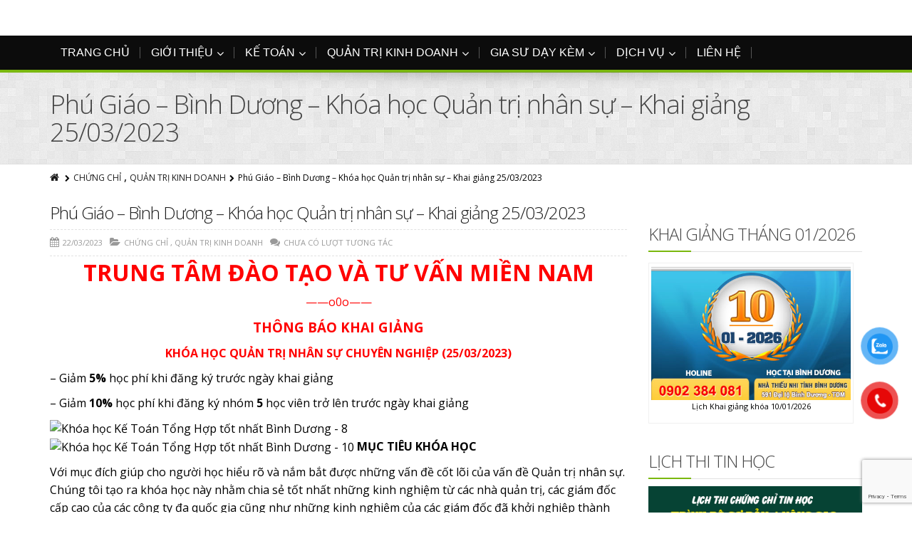

--- FILE ---
content_type: text/html; charset=UTF-8
request_url: https://miennam.edu.vn/binh-duong-khoa-hoc-quan-tri-nhan-su-khai-giang-thang-03-2023-12/
body_size: 19958
content:
<!DOCTYPE html>
<!--[if IE 7]>
<html id="ie7" lang="en-US">
<![endif]-->
<!--[if IE 8]>
<html id="ie8" lang="en-US">
<![endif]-->
<!--[if !(IE 6) | !(IE 7) | !(IE 8)  ]><!-->
<html lang="en-US">
<!--<![endif]-->
<script>
  (function(i,s,o,g,r,a,m){i['GoogleAnalyticsObject']=r;i[r]=i[r]||function(){
  (i[r].q=i[r].q||[]).push(arguments)},i[r].l=1*new Date();a=s.createElement(o),
  m=s.getElementsByTagName(o)[0];a.async=1;a.src=g;m.parentNode.insertBefore(a,m)
  })(window,document,'script','//www.google-analytics.com/analytics.js','ga');

  ga('create', 'UA-75289744-1', 'auto');
  ga('send', 'pageview');

</script>
<!-- Global site tag (gtag.js) - Google Analytics -->
<script async src="https://www.googletagmanager.com/gtag/js?id=UA-61254433-1"></script>
<script>
  window.dataLayer = window.dataLayer || [];
  function gtag(){dataLayer.push(arguments);}
  gtag('js', new Date());

  gtag('config', 'UA-61254433-1');
</script>

<head>
	<script async src="https://pagead2.googlesyndication.com/pagead/js/adsbygoogle.js?client=ca-pub-5119155353571386"
     crossorigin="anonymous"></script>
	<meta charset="UTF-8" />
		<title>Phú Giáo - Bình Dương - Khóa học Quản trị nhân sự - Khai giảng 25/03/2023</title>
	<meta name="viewport" content="width=device-width, initial-scale=1.0" />
    <link rel="shortcut icon" href="https://miennam.edu.vn/wp-content/uploads/2015/05/cropped-favicon3-555dce55v1_site_icon-1.png" />
    <link rel="profile" href="https://gmpg.org/xfn/11" />
    <link rel="pingback" href="https://miennam.edu.vn/xmlrpc.php" />
    <meta name="geo.region" content="VN" />
	<meta name="geo.placename" content="Ho Chi Minh City" />
	<meta name="geo.position" content="10.775844;106.701756" />
	<meta name="ICBM" content="10.775844, 106.701756" />

    <!-- IE10 viewport hack for Surface/desktop Windows 8 bug -->
    <script src="https://miennam.edu.vn/wp-content/themes/mienname/js/ie10-viewport-bug-workaround.js"></script>
    
	<!-- HTML5 shim and Respond.js IE8 support of HTML5 elements and media queries -->
    <!--[if lt IE 9]>
    <script src="https://miennam.edu.vn/wp-content/themes/mienname/js/html5shiv.js"></script>
	<script src="https://miennam.edu.vn/wp-content/themes/mienname/js/respond.min.js"></script>
    <![endif]-->
<meta name='robots' content='index, follow, max-image-preview:large, max-snippet:-1, max-video-preview:-1' />

	<!-- This site is optimized with the Yoast SEO Premium plugin v21.4 (Yoast SEO v21.8.1) - https://yoast.com/wordpress/plugins/seo/ -->
	<meta name="description" content="Khai giảng khóa học Quản trị nhân sự chuyên nghiệp. Học tối thứ 7 và ngày chủ nhật. Khai giảng 25/03/2023. Liên hệ: 0902.384.081" />
	<link rel="canonical" href="https://miennam.edu.vn/binh-duong-khoa-hoc-quan-tri-nhan-su-khai-giang-thang-03-2023-12/" />
	<meta name="twitter:label1" content="Written by" />
	<meta name="twitter:data1" content="admin" />
	<meta name="twitter:label2" content="Est. reading time" />
	<meta name="twitter:data2" content="4 minutes" />
	<script type="application/ld+json" class="yoast-schema-graph">{"@context":"https://schema.org","@graph":[{"@type":"WebPage","@id":"https://miennam.edu.vn/binh-duong-khoa-hoc-quan-tri-nhan-su-khai-giang-thang-03-2023-12/","url":"https://miennam.edu.vn/binh-duong-khoa-hoc-quan-tri-nhan-su-khai-giang-thang-03-2023-12/","name":"Phú Giáo - Bình Dương - Khóa học Quản trị nhân sự - Khai giảng 25/03/2023","isPartOf":{"@id":"https://miennam.edu.vn/#website"},"primaryImageOfPage":{"@id":"https://miennam.edu.vn/binh-duong-khoa-hoc-quan-tri-nhan-su-khai-giang-thang-03-2023-12/#primaryimage"},"image":{"@id":"https://miennam.edu.vn/binh-duong-khoa-hoc-quan-tri-nhan-su-khai-giang-thang-03-2023-12/#primaryimage"},"thumbnailUrl":"https://static.xx.fbcdn.net/images/emoji.php/v9/fb0/1/16/1f3af.png","datePublished":"2023-03-22T09:41:57+00:00","dateModified":"2023-03-22T09:41:57+00:00","author":{"@id":"https://miennam.edu.vn/#/schema/person/d2bf262039394d2a751671965c885afd"},"description":"Khai giảng khóa học Quản trị nhân sự chuyên nghiệp. Học tối thứ 7 và ngày chủ nhật. Khai giảng 25/03/2023. Liên hệ: 0902.384.081","breadcrumb":{"@id":"https://miennam.edu.vn/binh-duong-khoa-hoc-quan-tri-nhan-su-khai-giang-thang-03-2023-12/#breadcrumb"},"inLanguage":"en-US","potentialAction":[{"@type":"ReadAction","target":["https://miennam.edu.vn/binh-duong-khoa-hoc-quan-tri-nhan-su-khai-giang-thang-03-2023-12/"]}]},{"@type":"ImageObject","inLanguage":"en-US","@id":"https://miennam.edu.vn/binh-duong-khoa-hoc-quan-tri-nhan-su-khai-giang-thang-03-2023-12/#primaryimage","url":"https://static.xx.fbcdn.net/images/emoji.php/v9/fb0/1/16/1f3af.png","contentUrl":"https://static.xx.fbcdn.net/images/emoji.php/v9/fb0/1/16/1f3af.png"},{"@type":"BreadcrumbList","@id":"https://miennam.edu.vn/binh-duong-khoa-hoc-quan-tri-nhan-su-khai-giang-thang-03-2023-12/#breadcrumb","itemListElement":[{"@type":"ListItem","position":1,"name":"Home","item":"https://miennam.edu.vn/"},{"@type":"ListItem","position":2,"name":"Phú Giáo &#8211; Bình Dương &#8211; Khóa học Quản trị nhân sự &#8211; Khai giảng 25/03/2023"}]},{"@type":"WebSite","@id":"https://miennam.edu.vn/#website","url":"https://miennam.edu.vn/","name":"Đào tạo và Tư vấn MIỀN NAM","description":"Trung tâm thành lập với mục tiêu đào tạo nguồn nhân lực Kế toán - Kiểm toán; Quản trị kinh doanh","potentialAction":[{"@type":"SearchAction","target":{"@type":"EntryPoint","urlTemplate":"https://miennam.edu.vn/?s={search_term_string}"},"query-input":"required name=search_term_string"}],"inLanguage":"en-US"},{"@type":"Person","@id":"https://miennam.edu.vn/#/schema/person/d2bf262039394d2a751671965c885afd","name":"admin","image":{"@type":"ImageObject","inLanguage":"en-US","@id":"https://miennam.edu.vn/#/schema/person/image/","url":"https://secure.gravatar.com/avatar/24329542b51a859929b0024b612190de?s=96&d=mm&r=g","contentUrl":"https://secure.gravatar.com/avatar/24329542b51a859929b0024b612190de?s=96&d=mm&r=g","caption":"admin"},"sameAs":["https://miennam.edu.vn","http://facebook.com/miennam.edu.vn"],"url":"https://miennam.edu.vn/author/admin/"}]}</script>
	<!-- / Yoast SEO Premium plugin. -->


<link rel='dns-prefetch' href='//stats.wp.com' />
<link rel="alternate" type="application/rss+xml" title="Đào tạo và Tư vấn MIỀN NAM &raquo; Feed" href="https://miennam.edu.vn/feed/" />
<link rel="alternate" type="application/rss+xml" title="Đào tạo và Tư vấn MIỀN NAM &raquo; Comments Feed" href="https://miennam.edu.vn/comments/feed/" />
<script type="text/javascript">
window._wpemojiSettings = {"baseUrl":"https:\/\/s.w.org\/images\/core\/emoji\/14.0.0\/72x72\/","ext":".png","svgUrl":"https:\/\/s.w.org\/images\/core\/emoji\/14.0.0\/svg\/","svgExt":".svg","source":{"concatemoji":"https:\/\/miennam.edu.vn\/wp-includes\/js\/wp-emoji-release.min.js?ver=26ce695f9cb85804ab4a003d9125be35"}};
/*! This file is auto-generated */
!function(e,a,t){var n,r,o,i=a.createElement("canvas"),p=i.getContext&&i.getContext("2d");function s(e,t){p.clearRect(0,0,i.width,i.height),p.fillText(e,0,0);e=i.toDataURL();return p.clearRect(0,0,i.width,i.height),p.fillText(t,0,0),e===i.toDataURL()}function c(e){var t=a.createElement("script");t.src=e,t.defer=t.type="text/javascript",a.getElementsByTagName("head")[0].appendChild(t)}for(o=Array("flag","emoji"),t.supports={everything:!0,everythingExceptFlag:!0},r=0;r<o.length;r++)t.supports[o[r]]=function(e){if(p&&p.fillText)switch(p.textBaseline="top",p.font="600 32px Arial",e){case"flag":return s("\ud83c\udff3\ufe0f\u200d\u26a7\ufe0f","\ud83c\udff3\ufe0f\u200b\u26a7\ufe0f")?!1:!s("\ud83c\uddfa\ud83c\uddf3","\ud83c\uddfa\u200b\ud83c\uddf3")&&!s("\ud83c\udff4\udb40\udc67\udb40\udc62\udb40\udc65\udb40\udc6e\udb40\udc67\udb40\udc7f","\ud83c\udff4\u200b\udb40\udc67\u200b\udb40\udc62\u200b\udb40\udc65\u200b\udb40\udc6e\u200b\udb40\udc67\u200b\udb40\udc7f");case"emoji":return!s("\ud83e\udef1\ud83c\udffb\u200d\ud83e\udef2\ud83c\udfff","\ud83e\udef1\ud83c\udffb\u200b\ud83e\udef2\ud83c\udfff")}return!1}(o[r]),t.supports.everything=t.supports.everything&&t.supports[o[r]],"flag"!==o[r]&&(t.supports.everythingExceptFlag=t.supports.everythingExceptFlag&&t.supports[o[r]]);t.supports.everythingExceptFlag=t.supports.everythingExceptFlag&&!t.supports.flag,t.DOMReady=!1,t.readyCallback=function(){t.DOMReady=!0},t.supports.everything||(n=function(){t.readyCallback()},a.addEventListener?(a.addEventListener("DOMContentLoaded",n,!1),e.addEventListener("load",n,!1)):(e.attachEvent("onload",n),a.attachEvent("onreadystatechange",function(){"complete"===a.readyState&&t.readyCallback()})),(e=t.source||{}).concatemoji?c(e.concatemoji):e.wpemoji&&e.twemoji&&(c(e.twemoji),c(e.wpemoji)))}(window,document,window._wpemojiSettings);
</script>
<style type="text/css">
img.wp-smiley,
img.emoji {
	display: inline !important;
	border: none !important;
	box-shadow: none !important;
	height: 1em !important;
	width: 1em !important;
	margin: 0 0.07em !important;
	vertical-align: -0.1em !important;
	background: none !important;
	padding: 0 !important;
}
</style>
	
<link rel='stylesheet' id='pt-cv-public-style-css' href='https://miennam.edu.vn/wp-content/plugins/content-views-query-and-display-post-page/public/assets/css/cv.css?ver=4.2.1' type='text/css' media='all' />
<link rel='stylesheet' id='wp-block-library-css' href='https://miennam.edu.vn/wp-includes/css/dist/block-library/style.min.css?ver=26ce695f9cb85804ab4a003d9125be35' type='text/css' media='all' />
<style id='wp-block-library-inline-css' type='text/css'>
.has-text-align-justify{text-align:justify;}
</style>
<link rel='stylesheet' id='mediaelement-css' href='https://miennam.edu.vn/wp-includes/js/mediaelement/mediaelementplayer-legacy.min.css?ver=4.2.17' type='text/css' media='all' />
<link rel='stylesheet' id='wp-mediaelement-css' href='https://miennam.edu.vn/wp-includes/js/mediaelement/wp-mediaelement.min.css?ver=26ce695f9cb85804ab4a003d9125be35' type='text/css' media='all' />
<link rel='stylesheet' id='classic-theme-styles-css' href='https://miennam.edu.vn/wp-includes/css/classic-themes.min.css?ver=26ce695f9cb85804ab4a003d9125be35' type='text/css' media='all' />
<style id='global-styles-inline-css' type='text/css'>
body{--wp--preset--color--black: #000000;--wp--preset--color--cyan-bluish-gray: #abb8c3;--wp--preset--color--white: #ffffff;--wp--preset--color--pale-pink: #f78da7;--wp--preset--color--vivid-red: #cf2e2e;--wp--preset--color--luminous-vivid-orange: #ff6900;--wp--preset--color--luminous-vivid-amber: #fcb900;--wp--preset--color--light-green-cyan: #7bdcb5;--wp--preset--color--vivid-green-cyan: #00d084;--wp--preset--color--pale-cyan-blue: #8ed1fc;--wp--preset--color--vivid-cyan-blue: #0693e3;--wp--preset--color--vivid-purple: #9b51e0;--wp--preset--gradient--vivid-cyan-blue-to-vivid-purple: linear-gradient(135deg,rgba(6,147,227,1) 0%,rgb(155,81,224) 100%);--wp--preset--gradient--light-green-cyan-to-vivid-green-cyan: linear-gradient(135deg,rgb(122,220,180) 0%,rgb(0,208,130) 100%);--wp--preset--gradient--luminous-vivid-amber-to-luminous-vivid-orange: linear-gradient(135deg,rgba(252,185,0,1) 0%,rgba(255,105,0,1) 100%);--wp--preset--gradient--luminous-vivid-orange-to-vivid-red: linear-gradient(135deg,rgba(255,105,0,1) 0%,rgb(207,46,46) 100%);--wp--preset--gradient--very-light-gray-to-cyan-bluish-gray: linear-gradient(135deg,rgb(238,238,238) 0%,rgb(169,184,195) 100%);--wp--preset--gradient--cool-to-warm-spectrum: linear-gradient(135deg,rgb(74,234,220) 0%,rgb(151,120,209) 20%,rgb(207,42,186) 40%,rgb(238,44,130) 60%,rgb(251,105,98) 80%,rgb(254,248,76) 100%);--wp--preset--gradient--blush-light-purple: linear-gradient(135deg,rgb(255,206,236) 0%,rgb(152,150,240) 100%);--wp--preset--gradient--blush-bordeaux: linear-gradient(135deg,rgb(254,205,165) 0%,rgb(254,45,45) 50%,rgb(107,0,62) 100%);--wp--preset--gradient--luminous-dusk: linear-gradient(135deg,rgb(255,203,112) 0%,rgb(199,81,192) 50%,rgb(65,88,208) 100%);--wp--preset--gradient--pale-ocean: linear-gradient(135deg,rgb(255,245,203) 0%,rgb(182,227,212) 50%,rgb(51,167,181) 100%);--wp--preset--gradient--electric-grass: linear-gradient(135deg,rgb(202,248,128) 0%,rgb(113,206,126) 100%);--wp--preset--gradient--midnight: linear-gradient(135deg,rgb(2,3,129) 0%,rgb(40,116,252) 100%);--wp--preset--duotone--dark-grayscale: url('#wp-duotone-dark-grayscale');--wp--preset--duotone--grayscale: url('#wp-duotone-grayscale');--wp--preset--duotone--purple-yellow: url('#wp-duotone-purple-yellow');--wp--preset--duotone--blue-red: url('#wp-duotone-blue-red');--wp--preset--duotone--midnight: url('#wp-duotone-midnight');--wp--preset--duotone--magenta-yellow: url('#wp-duotone-magenta-yellow');--wp--preset--duotone--purple-green: url('#wp-duotone-purple-green');--wp--preset--duotone--blue-orange: url('#wp-duotone-blue-orange');--wp--preset--font-size--small: 13px;--wp--preset--font-size--medium: 20px;--wp--preset--font-size--large: 36px;--wp--preset--font-size--x-large: 42px;--wp--preset--spacing--20: 0.44rem;--wp--preset--spacing--30: 0.67rem;--wp--preset--spacing--40: 1rem;--wp--preset--spacing--50: 1.5rem;--wp--preset--spacing--60: 2.25rem;--wp--preset--spacing--70: 3.38rem;--wp--preset--spacing--80: 5.06rem;--wp--preset--shadow--natural: 6px 6px 9px rgba(0, 0, 0, 0.2);--wp--preset--shadow--deep: 12px 12px 50px rgba(0, 0, 0, 0.4);--wp--preset--shadow--sharp: 6px 6px 0px rgba(0, 0, 0, 0.2);--wp--preset--shadow--outlined: 6px 6px 0px -3px rgba(255, 255, 255, 1), 6px 6px rgba(0, 0, 0, 1);--wp--preset--shadow--crisp: 6px 6px 0px rgba(0, 0, 0, 1);}:where(.is-layout-flex){gap: 0.5em;}body .is-layout-flow > .alignleft{float: left;margin-inline-start: 0;margin-inline-end: 2em;}body .is-layout-flow > .alignright{float: right;margin-inline-start: 2em;margin-inline-end: 0;}body .is-layout-flow > .aligncenter{margin-left: auto !important;margin-right: auto !important;}body .is-layout-constrained > .alignleft{float: left;margin-inline-start: 0;margin-inline-end: 2em;}body .is-layout-constrained > .alignright{float: right;margin-inline-start: 2em;margin-inline-end: 0;}body .is-layout-constrained > .aligncenter{margin-left: auto !important;margin-right: auto !important;}body .is-layout-constrained > :where(:not(.alignleft):not(.alignright):not(.alignfull)){max-width: var(--wp--style--global--content-size);margin-left: auto !important;margin-right: auto !important;}body .is-layout-constrained > .alignwide{max-width: var(--wp--style--global--wide-size);}body .is-layout-flex{display: flex;}body .is-layout-flex{flex-wrap: wrap;align-items: center;}body .is-layout-flex > *{margin: 0;}:where(.wp-block-columns.is-layout-flex){gap: 2em;}.has-black-color{color: var(--wp--preset--color--black) !important;}.has-cyan-bluish-gray-color{color: var(--wp--preset--color--cyan-bluish-gray) !important;}.has-white-color{color: var(--wp--preset--color--white) !important;}.has-pale-pink-color{color: var(--wp--preset--color--pale-pink) !important;}.has-vivid-red-color{color: var(--wp--preset--color--vivid-red) !important;}.has-luminous-vivid-orange-color{color: var(--wp--preset--color--luminous-vivid-orange) !important;}.has-luminous-vivid-amber-color{color: var(--wp--preset--color--luminous-vivid-amber) !important;}.has-light-green-cyan-color{color: var(--wp--preset--color--light-green-cyan) !important;}.has-vivid-green-cyan-color{color: var(--wp--preset--color--vivid-green-cyan) !important;}.has-pale-cyan-blue-color{color: var(--wp--preset--color--pale-cyan-blue) !important;}.has-vivid-cyan-blue-color{color: var(--wp--preset--color--vivid-cyan-blue) !important;}.has-vivid-purple-color{color: var(--wp--preset--color--vivid-purple) !important;}.has-black-background-color{background-color: var(--wp--preset--color--black) !important;}.has-cyan-bluish-gray-background-color{background-color: var(--wp--preset--color--cyan-bluish-gray) !important;}.has-white-background-color{background-color: var(--wp--preset--color--white) !important;}.has-pale-pink-background-color{background-color: var(--wp--preset--color--pale-pink) !important;}.has-vivid-red-background-color{background-color: var(--wp--preset--color--vivid-red) !important;}.has-luminous-vivid-orange-background-color{background-color: var(--wp--preset--color--luminous-vivid-orange) !important;}.has-luminous-vivid-amber-background-color{background-color: var(--wp--preset--color--luminous-vivid-amber) !important;}.has-light-green-cyan-background-color{background-color: var(--wp--preset--color--light-green-cyan) !important;}.has-vivid-green-cyan-background-color{background-color: var(--wp--preset--color--vivid-green-cyan) !important;}.has-pale-cyan-blue-background-color{background-color: var(--wp--preset--color--pale-cyan-blue) !important;}.has-vivid-cyan-blue-background-color{background-color: var(--wp--preset--color--vivid-cyan-blue) !important;}.has-vivid-purple-background-color{background-color: var(--wp--preset--color--vivid-purple) !important;}.has-black-border-color{border-color: var(--wp--preset--color--black) !important;}.has-cyan-bluish-gray-border-color{border-color: var(--wp--preset--color--cyan-bluish-gray) !important;}.has-white-border-color{border-color: var(--wp--preset--color--white) !important;}.has-pale-pink-border-color{border-color: var(--wp--preset--color--pale-pink) !important;}.has-vivid-red-border-color{border-color: var(--wp--preset--color--vivid-red) !important;}.has-luminous-vivid-orange-border-color{border-color: var(--wp--preset--color--luminous-vivid-orange) !important;}.has-luminous-vivid-amber-border-color{border-color: var(--wp--preset--color--luminous-vivid-amber) !important;}.has-light-green-cyan-border-color{border-color: var(--wp--preset--color--light-green-cyan) !important;}.has-vivid-green-cyan-border-color{border-color: var(--wp--preset--color--vivid-green-cyan) !important;}.has-pale-cyan-blue-border-color{border-color: var(--wp--preset--color--pale-cyan-blue) !important;}.has-vivid-cyan-blue-border-color{border-color: var(--wp--preset--color--vivid-cyan-blue) !important;}.has-vivid-purple-border-color{border-color: var(--wp--preset--color--vivid-purple) !important;}.has-vivid-cyan-blue-to-vivid-purple-gradient-background{background: var(--wp--preset--gradient--vivid-cyan-blue-to-vivid-purple) !important;}.has-light-green-cyan-to-vivid-green-cyan-gradient-background{background: var(--wp--preset--gradient--light-green-cyan-to-vivid-green-cyan) !important;}.has-luminous-vivid-amber-to-luminous-vivid-orange-gradient-background{background: var(--wp--preset--gradient--luminous-vivid-amber-to-luminous-vivid-orange) !important;}.has-luminous-vivid-orange-to-vivid-red-gradient-background{background: var(--wp--preset--gradient--luminous-vivid-orange-to-vivid-red) !important;}.has-very-light-gray-to-cyan-bluish-gray-gradient-background{background: var(--wp--preset--gradient--very-light-gray-to-cyan-bluish-gray) !important;}.has-cool-to-warm-spectrum-gradient-background{background: var(--wp--preset--gradient--cool-to-warm-spectrum) !important;}.has-blush-light-purple-gradient-background{background: var(--wp--preset--gradient--blush-light-purple) !important;}.has-blush-bordeaux-gradient-background{background: var(--wp--preset--gradient--blush-bordeaux) !important;}.has-luminous-dusk-gradient-background{background: var(--wp--preset--gradient--luminous-dusk) !important;}.has-pale-ocean-gradient-background{background: var(--wp--preset--gradient--pale-ocean) !important;}.has-electric-grass-gradient-background{background: var(--wp--preset--gradient--electric-grass) !important;}.has-midnight-gradient-background{background: var(--wp--preset--gradient--midnight) !important;}.has-small-font-size{font-size: var(--wp--preset--font-size--small) !important;}.has-medium-font-size{font-size: var(--wp--preset--font-size--medium) !important;}.has-large-font-size{font-size: var(--wp--preset--font-size--large) !important;}.has-x-large-font-size{font-size: var(--wp--preset--font-size--x-large) !important;}
.wp-block-navigation a:where(:not(.wp-element-button)){color: inherit;}
:where(.wp-block-columns.is-layout-flex){gap: 2em;}
.wp-block-pullquote{font-size: 1.5em;line-height: 1.6;}
</style>
<link rel='stylesheet' id='contact-form-7-css' href='https://miennam.edu.vn/wp-content/plugins/contact-form-7/includes/css/styles.css?ver=5.8.7' type='text/css' media='all' />
<link rel='stylesheet' id='kk-star-ratings-css' href='https://miennam.edu.vn/wp-content/plugins/kk-star-ratings/src/core/public/css/kk-star-ratings.min.css?ver=5.4.10.3' type='text/css' media='all' />
<link rel='stylesheet' id='toc-screen-css' href='https://miennam.edu.vn/wp-content/plugins/table-of-contents-plus/screen.min.css?ver=2411.1' type='text/css' media='all' />
<style id='toc-screen-inline-css' type='text/css'>
div#toc_container ul li {font-size: 100%;}
</style>
<link rel='stylesheet' id='dashicons-css' href='https://miennam.edu.vn/wp-includes/css/dashicons.min.css?ver=26ce695f9cb85804ab4a003d9125be35' type='text/css' media='all' />
<link rel='stylesheet' id='pzf-style-css' href='https://miennam.edu.vn/wp-content/plugins/button-contact-vr/legacy/css/style.css?ver=1' type='text/css' media='all' />
<link rel='stylesheet' id='bootstrap-css' href='https://miennam.edu.vn/wp-content/themes/mienname/bootstrap/css/bootstrap.min.css?ver=8.2' type='text/css' media='all' />
<link rel='stylesheet' id='fontawesome-css' href='https://miennam.edu.vn/wp-content/themes/mienname/fontawesome/css/font-awesome.min.css?ver=8.2' type='text/css' media='all' />
<link rel='stylesheet' id='animate-css' href='https://miennam.edu.vn/wp-content/themes/mienname/css/animate.min.css?ver=8.2' type='text/css' media='all' />
<link rel='stylesheet' id='flexslider_style-css' href='https://miennam.edu.vn/wp-content/themes/mienname/js/flexslider/flexslider.css?ver=8.2' type='text/css' media='all' />
<link rel='stylesheet' id='fancyBox_style-css' href='https://miennam.edu.vn/wp-content/themes/mienname/js/fancyBox/jquery.fancybox.css?ver=8.2' type='text/css' media='all' />
<link rel='stylesheet' id='fancyBox_helper_style-css' href='https://miennam.edu.vn/wp-content/themes/mienname/js/fancyBox/helpers/jquery.fancybox-thumbs.css?ver=8.2' type='text/css' media='all' />
<link rel='stylesheet' id='alterna_style-css' href='https://miennam.edu.vn/wp-content/uploads/alterna/alterna-styles.css?ver=105' type='text/css' media='all' />
<link rel='stylesheet' id='style-css' href='https://miennam.edu.vn/wp-content/themes/mienname/style.css?ver=8.2' type='text/css' media='all' />
<link rel='stylesheet' id='jetpack_css-css' href='https://miennam.edu.vn/wp-content/plugins/jetpack/css/jetpack.css?ver=12.8.2' type='text/css' media='all' />
<script type='text/javascript' src='https://miennam.edu.vn/wp-includes/js/jquery/jquery.min.js?ver=3.6.4' id='jquery-core-js'></script>
<script type='text/javascript' src='https://miennam.edu.vn/wp-includes/js/jquery/jquery-migrate.min.js?ver=3.4.0' id='jquery-migrate-js'></script>
<script></script><link rel="https://api.w.org/" href="https://miennam.edu.vn/wp-json/" /><link rel="alternate" type="application/json" href="https://miennam.edu.vn/wp-json/wp/v2/posts/18761" /><link rel="EditURI" type="application/rsd+xml" title="RSD" href="https://miennam.edu.vn/xmlrpc.php?rsd" />
<link rel="alternate" type="application/json+oembed" href="https://miennam.edu.vn/wp-json/oembed/1.0/embed?url=https%3A%2F%2Fmiennam.edu.vn%2Fbinh-duong-khoa-hoc-quan-tri-nhan-su-khai-giang-thang-03-2023-12%2F" />
<link rel="alternate" type="text/xml+oembed" href="https://miennam.edu.vn/wp-json/oembed/1.0/embed?url=https%3A%2F%2Fmiennam.edu.vn%2Fbinh-duong-khoa-hoc-quan-tri-nhan-su-khai-giang-thang-03-2023-12%2F&#038;format=xml" />
<script type="application/ld+json">
{
    "@context": "https://schema.org/",
    "@type": "CreativeWorkSeries",
    "name": "Đào tạo và Tư vấn Miền Nam",
    "aggregateRating": {
        "@type": "AggregateRating",
        "ratingValue": "5",
        "bestRating": "5",
        "ratingCount": "10879"
    }
}
</script>

<script type="application/ld+json">
{
  "@context": "https://schema.org",
  "@type": "LocalBusiness",
  "name": "Đào tạo và Tư vấn Miền Nam",
  "image": "https://miennam.edu.vn/wp-content/uploads/2015/05/logo-home-2.png",
  "url": "https://miennam.edu.vn",
  "telephone": "0988446464",
  "priceRange": "50000000",
  "address": {
    "@type": "PostalAddress",
    "streetAddress": "591 Đại lộ Bình Dương",
     "addressLocality": "Thủ Dầu Một",
    "addressRegion": "Bình Dương",
    "postalCode": "820000",
    "addressCountry": "VN"
  },
  "openingHoursSpecification": {
    "@type": "OpeningHoursSpecification",
    "dayOfWeek": [
      "Monday",
      "Tuesday",
      "Wednesday",
      "Thursday",
      "Friday",
      "Saturday",
      "Sunday"
    ],
    "opens": "08:00",
    "closes": "18:00"
  } 
}
</script>
<script type="application/ld+json">
{
  "@context": "https://schema.org",
  "@type": "Event",
  "name": "Lịch Khai giảng",
  "url": "https://miennam.edu.vn/khai-giang-cac-lop-nghiep-vu-ngan-han/",
  "description": "Lịch Khai giảng các lớp nghiệp vụ",
  "image": "https://miennam.edu.vn/wp-content/uploads/2015/05/logo-home-2.png",
  "startDate": "2024-01-11",
  "endDate": "2025-12-27",
  "eventStatus": "https://schema.org/EventScheduled",
  "eventAttendanceMode": "https://schema.org/OfflineEventAttendanceMode",
  "location": {		
    "@type": "Place",
    "name": "Đào tạo và Tư vấn Miền Nam",
    "address": {
      "@type": "PostalAddress",
      "streetAddress": "801/19 Tầm Vu",
      "addressLocality": "Bình Thạnh",
      "addressRegion": "TP Hồ Chí Minh",
      "postalCode": "80000",
      "addressCountry": "VN"
    }
  },
  "performer": {
    "@type": "Person",
    "name": "miennam"
  },
  "organizer":{
   "@type": "Organization",
  "name": "Đào tạo và Tư vấn Miền Nam",
  "url": "https://miennam.edu.vn"
  },
   "offers": {
    "@type": "Offer",
    "description": "Lịch Khai giảng",
    "url": "https://miennam.edu.vn/khai-giang-cac-lop-nghiep-vu-ngan-han/",
    "price": "7900000",
    "priceCurrency": "VND",
	"availability": "https://schema.org/InStock",
	"validFrom": "2025-12-27"
  }
}
</script><!-- site-navigation-element Schema optimized by Schema Pro --><script type="application/ld+json">{"@context":"https:\/\/schema.org","@graph":[{"@context":"https:\/\/schema.org","@type":"SiteNavigationElement","id":"site-navigation","name":"TRANG CH\u1ee6","url":"https:\/\/miennam.edu.vn\/"},{"@context":"https:\/\/schema.org","@type":"SiteNavigationElement","id":"site-navigation","name":"GI\u1edaI THI\u1ec6U","url":"https:\/\/miennam.edu.vn\/gioi-thieu\/"},{"@context":"https:\/\/schema.org","@type":"SiteNavigationElement","id":"site-navigation","name":"C\u01a1 s\u1edf Th\u1ee7 \u0110\u1ee9c","url":"https:\/\/miennam.edu.vn\/co-so-thu-duc\/"},{"@context":"https:\/\/schema.org","@type":"SiteNavigationElement","id":"site-navigation","name":"C\u01a1 s\u1edf B\u00ecnh Th\u1ea1nh","url":"#"},{"@context":"https:\/\/schema.org","@type":"SiteNavigationElement","id":"site-navigation","name":"C\u01a1 s\u1edf B\u00ecnh D\u01b0\u01a1ng","url":"https:\/\/miennam.edu.vn\/co-so-binh-duong\/"},{"@context":"https:\/\/schema.org","@type":"SiteNavigationElement","id":"site-navigation","name":"K\u1ebe TO\u00c1N","url":"https:\/\/miennam.edu.vn\/ke-toan-kiem-toan\/"},{"@context":"https:\/\/schema.org","@type":"SiteNavigationElement","id":"site-navigation","name":"K\u1ebf to\u00e1n s\u01a1 c\u1ea5p","url":"https:\/\/miennam.edu.vn\/ke-toan-doanh-nghiep-khai-bao-thue-2\/"},{"@context":"https:\/\/schema.org","@type":"SiteNavigationElement","id":"site-navigation","name":"K\u1ebf to\u00e1n t\u1ed5ng h\u1ee3p","url":"https:\/\/miennam.edu.vn\/ke-toan-tong-hop-thuc-hanh-2"},{"@context":"https:\/\/schema.org","@type":"SiteNavigationElement","id":"site-navigation","name":"Th\u1ef1c h\u00e0nh Khai b\u00e1o thu\u1ebf","url":"https:\/\/miennam.edu.vn\/nghiep-vu-khai-bao-thue-5\/"},{"@context":"https:\/\/schema.org","@type":"SiteNavigationElement","id":"site-navigation","name":"B\u1ed3i d\u01b0\u1ee1ng K\u1ebf to\u00e1n tr\u01b0\u1edfng","url":"https:\/\/miennam.edu.vn\/boi-duong-ke-toan-truong-2\/"},{"@context":"https:\/\/schema.org","@type":"SiteNavigationElement","id":"site-navigation","name":"QU\u1ea2N TR\u1eca KINH DOANH","url":"https:\/\/miennam.edu.vn\/quan-tri-kinh-doanh\/"},{"@context":"https:\/\/schema.org","@type":"SiteNavigationElement","id":"site-navigation","name":"Qu\u1ea3n l\u00fd Kho","url":"https:\/\/miennam.edu.vn\/quan-ly-kho\/"},{"@context":"https:\/\/schema.org","@type":"SiteNavigationElement","id":"site-navigation","name":"Xu\u1ea5t nh\u1eadp kh\u1ea9u","url":"https:\/\/miennam.edu.vn\/quan-tri-kinh-doanh-quoc-te-xnk-hq-2\/"},{"@context":"https:\/\/schema.org","@type":"SiteNavigationElement","id":"site-navigation","name":"Qu\u1ea3n tr\u1ecb nh\u00e2n s\u1ef1","url":"https:\/\/miennam.edu.vn\/quan-tri-nhan-su-2\/"},{"@context":"https:\/\/schema.org","@type":"SiteNavigationElement","id":"site-navigation","name":"Th\u01b0 k\u00fd v\u0103n ph\u00f2ng","url":"https:\/\/miennam.edu.vn\/nghiep-vu-thu-ky-quan-tri-van-phong\/"},{"@context":"https:\/\/schema.org","@type":"SiteNavigationElement","id":"site-navigation","name":"Sales & Marketing","url":"https:\/\/miennam.edu.vn\/chuyen-vien-sales-marketing\/"},{"@context":"https:\/\/schema.org","@type":"SiteNavigationElement","id":"site-navigation","name":"So\u1ea1n th\u1ea3o v\u0103n b\u1ea3n","url":"https:\/\/miennam.edu.vn\/soan-thao-van-ban-hanh-chinh\/"},{"@context":"https:\/\/schema.org","@type":"SiteNavigationElement","id":"site-navigation","name":"GIA S\u01af D\u1ea0Y K\u00c8M","url":"#"},{"@context":"https:\/\/schema.org","@type":"SiteNavigationElement","id":"site-navigation","name":"D\u1ea1y k\u00e8m b\u00e1o b\u00e0i","url":"https:\/\/miennam.edu.vn\/trung-tam-gia-su-day-kem-bao-bai-tai-thu-duc-tphcm\/"},{"@context":"https:\/\/schema.org","@type":"SiteNavigationElement","id":"site-navigation","name":"Luy\u1ec7n vi\u1ebft ch\u1eef \u0111\u1eb9p","url":"https:\/\/miennam.edu.vn\/trung-tam-luyen-viet-chu-dep-tai-thu-duc-tphcm\/"},{"@context":"https:\/\/schema.org","@type":"SiteNavigationElement","id":"site-navigation","name":"D\u1ecaCH V\u1ee4","url":"https:\/\/miennam.edu.vn\/dich-vu-ke-toan\/"},{"@context":"https:\/\/schema.org","@type":"SiteNavigationElement","id":"site-navigation","name":"K\u1ebf to\u00e1n tr\u1ecdn g\u00f3i","url":"https:\/\/miennam.edu.vn\/dich-vu-ke-toan-tron-goi\/"},{"@context":"https:\/\/schema.org","@type":"SiteNavigationElement","id":"site-navigation","name":"So\u00e1t x\u00e9t s\u1ed5 s\u00e1ch","url":"https:\/\/miennam.edu.vn\/dich-vu-soat-xet-so-sach\/"},{"@context":"https:\/\/schema.org","@type":"SiteNavigationElement","id":"site-navigation","name":"B\u00e1o c\u00e1o t\u00e0i ch\u00ednh","url":"https:\/\/miennam.edu.vn\/dich-vu-bao-cao-tai-chinh\/"},{"@context":"https:\/\/schema.org","@type":"SiteNavigationElement","id":"site-navigation","name":"LI\u00caN H\u1ec6","url":"https:\/\/miennam.edu.vn\/lien-he\/"}]}</script><!-- / site-navigation-element Schema optimized by Schema Pro --><!-- breadcrumb Schema optimized by Schema Pro --><script type="application/ld+json">{"@context":"https:\/\/schema.org","@type":"BreadcrumbList","itemListElement":[{"@type":"ListItem","position":1,"item":{"@id":"https:\/\/miennam.edu.vn\/","name":"Home"}},{"@type":"ListItem","position":2,"item":{"@id":"https:\/\/miennam.edu.vn\/binh-duong-khoa-hoc-quan-tri-nhan-su-khai-giang-thang-03-2023-12\/","name":"Ph\u00fa Gi\u00e1o &#8211; B\u00ecnh D\u01b0\u01a1ng &#8211; Kh\u00f3a h\u1ecdc Qu\u1ea3n tr\u1ecb nh\u00e2n s\u1ef1 &#8211; Khai gi\u1ea3ng 25\/03\/2023"}}]}</script><!-- / breadcrumb Schema optimized by Schema Pro -->	<style>img#wpstats{display:none}</style>
		<style id="alterna-custom-page-css" type="text/css">
@media only screen and (-Webkit-min-device-pixel-ratio: 1.5),
only screen and (-moz-min-device-pixel-ratio: 1.5),
only screen and (-o-min-device-pixel-ratio: 3/2),
only screen and (min-device-pixel-ratio: 1.5) {
	
}
</style>
        <meta name="generator" content="Powered by WPBakery Page Builder - drag and drop page builder for WordPress."/>
			<style id="wpsp-style-frontend"></style>
			<link rel="icon" href="https://miennam.edu.vn/wp-content/uploads/2015/05/cropped-favicon3-555dce55v1_site_icon-1-32x32.png" sizes="32x32" />
<link rel="icon" href="https://miennam.edu.vn/wp-content/uploads/2015/05/cropped-favicon3-555dce55v1_site_icon-1-192x192.png" sizes="192x192" />
<link rel="apple-touch-icon" href="https://miennam.edu.vn/wp-content/uploads/2015/05/cropped-favicon3-555dce55v1_site_icon-1-180x180.png" />
<meta name="msapplication-TileImage" content="https://miennam.edu.vn/wp-content/uploads/2015/05/cropped-favicon3-555dce55v1_site_icon-1-270x270.png" />
<noscript><style> .wpb_animate_when_almost_visible { opacity: 1; }</style></noscript><link rel='stylesheet' id='custom-theme-font-css'  href='//fonts.googleapis.com/css?family=Open+Sans%3A300%2C300italic%2C400%2C400italic%2C700%2C700italic%7COpen+Sans%3A400%7COpen+Sans%3A400%2C400italic%2C300%2C300italic%2C700%2C700italic&#038;subset=latin,latin-ext,vietnamese' type='text/css' media='all' />
<link rel="alternate" href="https://miennam.edu.vn" hreflang="vi-vn" />
<script type="text/javascript">
/* <![CDATA[ */
var google_conversion_id = 928704955;
var google_custom_params = window.google_tag_params;
var google_remarketing_only = true;
/* ]]> */
</script>
</head>
<body data-rsssl=1 data class="post-template-default single single-post postid-18761 single-format-standard wide-layout wp-schema-pro-2.7.10 wpb-js-composer js-comp-ver-7.1 vc_responsive">
<!-- SiteNavigationElement 
<ul itemscope itemtype="http://www.schema.org/SiteNavigationElement">
<li itemprop="name"><a itemprop="url" href="https://miennam.edu.vn/ke-toan-kiem-toan/">Kế toán - Kiểm toán</a></li>
<li itemprop="name"><a itemprop="url" href="https://miennam.edu.vn/quan-tri-kinh-doanh/">Quản trị kinh doanh</a></li>
<li itemprop="name"><a itemprop="url" href="https://miennam.edu.vn/nghiep-vu-su-pham/">Nghiệp vụ sư phạm</a></li>
<li itemprop="name"><a itemprop="url" href="https://miennam.edu.vn/chung-chi-anh-van/">Ngoại ngữ - Tin học</a></li>
<li itemprop="name"><a itemprop="url" href="https://miennam.edu.vn/co-so-thu-duc/">Cơ sở Thủ Đức</a></li>
<li itemprop="name"><a itemprop="url" href="https://miennam.edu.vn/co-so-binh-duong/">Cơ sở Bình Dương</a></li>
<li itemprop="name"><a itemprop="url" href="https://miennam.edu.vn/quy-che-hoc-vu/">Quy chế học vụ</a></li>
<li itemprop="name"><a itemprop="url" href="https://miennam.edu.vn/lien-he/">Thông tin liên hệ</a></li>
</ul>
 end SiteNavigationElement -->
	<div class="wrapper">
		<div class="header-wrap">
        	        	            <header class="header-style-1">
    <div id="alterna-header" class="header-fixed-enabled">
       
    </div>

    <!-- mobile show drop select menu -->
    <div id="alterna-drop-nav" class="navbar">
        <div id="alterna-nav-menu-select" class="navbar-inverse">
            <button type="button" class="btn btn-navbar collapsed" data-toggle="collapse" data-target=".nav-collapse">
                <span class="fa fa-bars"></span>
             </button>
             <div class="nav-collapse collapse"><ul class="nav"></ul></div>
        </div>
            </div>

    <!-- menu & search form -->
    <nav id="alterna-nav">
        <div class="container">
			            <div class="fixed-logo">
                <a href="https://miennam.edu.vn" title="Đào tạo và Tư vấn MIỀN NAM"></a>
            </div>
        				<div class="alterna-nav-menu-container"><ul id="menu-main-menu" class="alterna-nav-menu"><li id="menu-item-71" class="menu-item menu-item-type-custom menu-item-object-custom menu-item-home menu-item-71"><a href="https://miennam.edu.vn/">TRANG CHỦ</a></li>
<li id="menu-item-76" class="menu-item menu-item-type-post_type menu-item-object-page menu-item-has-children menu-item-76"><a href="https://miennam.edu.vn/gioi-thieu/">GIỚI THIỆU</a>
<ul class="sub-menu">
	<li id="menu-item-1136" class="menu-item menu-item-type-custom menu-item-object-custom menu-item-1136"><a href="https://miennam.edu.vn/co-so-thu-duc/">Cơ sở Thủ Đức</a></li>
	<li id="menu-item-2485" class="menu-item menu-item-type-custom menu-item-object-custom menu-item-2485"><a href="#">Cơ sở Bình Thạnh</a></li>
	<li id="menu-item-1130" class="menu-item menu-item-type-custom menu-item-object-custom menu-item-1130"><a href="https://miennam.edu.vn/co-so-binh-duong/">Cơ sở Bình Dương</a></li>
</ul>
</li>
<li id="menu-item-149" class="menu-item menu-item-type-taxonomy menu-item-object-category menu-item-has-children menu-item-149"><a href="https://miennam.edu.vn/ke-toan-kiem-toan/">KẾ TOÁN</a>
<ul class="sub-menu">
	<li id="menu-item-151" class="menu-item menu-item-type-custom menu-item-object-custom menu-item-151"><a href="https://miennam.edu.vn/ke-toan-doanh-nghiep-khai-bao-thue-2/">Kế toán sơ cấp</a></li>
	<li id="menu-item-148" class="menu-item menu-item-type-custom menu-item-object-custom menu-item-148"><a href="https://miennam.edu.vn/ke-toan-tong-hop-thuc-hanh-2">Kế toán tổng hợp</a></li>
	<li id="menu-item-152" class="menu-item menu-item-type-custom menu-item-object-custom menu-item-152"><a href="https://miennam.edu.vn/nghiep-vu-khai-bao-thue-5/">Thực hành Khai báo thuế</a></li>
	<li id="menu-item-150" class="menu-item menu-item-type-custom menu-item-object-custom menu-item-150"><a href="https://miennam.edu.vn/boi-duong-ke-toan-truong-2/">Bồi dưỡng Kế toán trưởng</a></li>
</ul>
</li>
<li id="menu-item-133" class="menu-item menu-item-type-taxonomy menu-item-object-category current-post-ancestor current-menu-parent current-post-parent menu-item-has-children menu-item-133"><a href="https://miennam.edu.vn/quan-tri-kinh-doanh/">QUẢN TRỊ KINH DOANH</a>
<ul class="sub-menu">
	<li id="menu-item-21234" class="menu-item menu-item-type-post_type menu-item-object-post menu-item-21234"><a href="https://miennam.edu.vn/quan-ly-kho/">Quản lý Kho</a></li>
	<li id="menu-item-368" class="menu-item menu-item-type-custom menu-item-object-custom menu-item-368"><a href="https://miennam.edu.vn/quan-tri-kinh-doanh-quoc-te-xnk-hq-2/">Xuất nhập khẩu</a></li>
	<li id="menu-item-367" class="menu-item menu-item-type-custom menu-item-object-custom menu-item-367"><a href="https://miennam.edu.vn/quan-tri-nhan-su-2/">Quản trị nhân sự</a></li>
	<li id="menu-item-2396" class="menu-item menu-item-type-custom menu-item-object-custom menu-item-2396"><a href="https://miennam.edu.vn/nghiep-vu-thu-ky-quan-tri-van-phong/">Thư ký văn phòng</a></li>
	<li id="menu-item-2457" class="menu-item menu-item-type-custom menu-item-object-custom menu-item-2457"><a href="https://miennam.edu.vn/chuyen-vien-sales-marketing/">Sales &#038; Marketing</a></li>
	<li id="menu-item-2681" class="menu-item menu-item-type-post_type menu-item-object-post menu-item-2681"><a href="https://miennam.edu.vn/soan-thao-van-ban-hanh-chinh/">Soạn thảo văn bản</a></li>
</ul>
</li>
<li id="menu-item-18307" class="menu-item menu-item-type-custom menu-item-object-custom menu-item-has-children menu-item-18307"><a href="#">GIA SƯ DẠY KÈM</a>
<ul class="sub-menu">
	<li id="menu-item-18308" class="menu-item menu-item-type-post_type menu-item-object-post menu-item-18308"><a href="https://miennam.edu.vn/trung-tam-gia-su-day-kem-bao-bai-tai-thu-duc-tphcm/">Dạy kèm báo bài</a></li>
	<li id="menu-item-18309" class="menu-item menu-item-type-post_type menu-item-object-post menu-item-18309"><a href="https://miennam.edu.vn/trung-tam-luyen-viet-chu-dep-tai-thu-duc-tphcm/">Luyện viết chữ đẹp</a></li>
</ul>
</li>
<li id="menu-item-17909" class="menu-item menu-item-type-taxonomy menu-item-object-category menu-item-has-children menu-item-17909"><a href="https://miennam.edu.vn/dich-vu-ke-toan/">DỊCH VỤ</a>
<ul class="sub-menu">
	<li id="menu-item-17910" class="menu-item menu-item-type-post_type menu-item-object-post menu-item-17910"><a href="https://miennam.edu.vn/dich-vu-ke-toan-tron-goi/">Kế toán trọn gói</a></li>
	<li id="menu-item-17912" class="menu-item menu-item-type-post_type menu-item-object-post menu-item-17912"><a href="https://miennam.edu.vn/dich-vu-soat-xet-so-sach/">Soát xét sổ sách</a></li>
	<li id="menu-item-17913" class="menu-item menu-item-type-post_type menu-item-object-post menu-item-17913"><a href="https://miennam.edu.vn/dich-vu-bao-cao-tai-chinh/">Báo cáo tài chính</a></li>
</ul>
</li>
<li id="menu-item-103" class="menu-item menu-item-type-post_type menu-item-object-page menu-item-103"><a href="https://miennam.edu.vn/lien-he/">LIÊN HỆ</a></li>
</ul></div>        	        </div>
    </nav>
</header>    	</div><!-- end header-wrap -->
                    <div class="page-header-wrap">
                    <div id="page-header">
        <div class="top-shadow"></div>
        <div class="container">
            <div class="page-header-content">
            	<h1 class="title">Phú Giáo &#8211; Bình Dương &#8211; Khóa học Quản trị nhân sự &#8211; Khai giảng 25/03/2023</h1>            </div>
        </div>
    </div>
    
        <div id="page-breadcrumb">
        <div class="container">
                        <ul><li><a href="https://miennam.edu.vn" title="Home"><i class="fa fa-home"></i></a></li><li><i class="fa fa-chevron-right"></i><a href="https://miennam.edu.vn/chung-chi/" title="View all posts in CHỨNG CHỈ">CHỨNG CHỈ</a> , <a href="https://miennam.edu.vn/quan-tri-kinh-doanh/" title="View all posts in QUẢN TRỊ KINH DOANH">QUẢN TRỊ KINH DOANH</a></li><li><i class="fa fa-chevron-right"></i><span>Phú Giáo &#8211; Bình Dương &#8211; Khóa học Quản trị nhân sự &#8211; Khai giảng 25/03/2023</span></li></ul>
                    </div>
    </div>
     
            </div><!-- end page-header-wrap -->
        		<div class="content-wrap">
        <div id="main" class="container">
    	<div class="row">
        	<section class="alterna-col col-lg-9 col-md-8 col-sm-8 alterna-right">
            	                        <article id="post-18761" class="post-18761 post type-post status-publish format-standard hentry category-chung-chi category-quan-tri-kinh-doanh tag-khoa-hoc-quan-tri-nhan-su" itemscope itemtype="http://schema.org/Article">
                        	<div class="row">
                           
                                
                                <section class="col-md-12 col-sm-12">
                                	                                    <header class="entry-header">
                                    	<h3 class="entry-title" itemprop="name"><a href="https://miennam.edu.vn/binh-duong-khoa-hoc-quan-tri-nhan-su-khai-giang-thang-03-2023-12/" itemprop="url">Phú Giáo &#8211; Bình Dương &#8211; Khóa học Quản trị nhân sự &#8211; Khai giảng 25/03/2023</a></h3>                                        <div class="post-meta">
                                        	<div class="post-date"><i class="fa fa-calendar"></i><span class="entry-date updated" itemprop="datePublished">22/03/2023</span></div>
                                           
                                            <div class="cat-links"><i class="fa fa-folder-open"></i><span itemprop="genre"><a href="https://miennam.edu.vn/chung-chi/" title="CHỨNG CHỈ">CHỨNG CHỈ</a> , <a href="https://miennam.edu.vn/quan-tri-kinh-doanh/" title="QUẢN TRỊ KINH DOANH">QUẢN TRỊ KINH DOANH</a></span></div>
                                                                                        <div class="post-comments"><i class="fa fa-comments"></i><a href="https://miennam.edu.vn/binh-duong-khoa-hoc-quan-tri-nhan-su-khai-giang-thang-03-2023-12/#comments" itemprop="interactionCount">CHƯA CÓ LƯỢT TƯƠNG TÁC</a></div>
                                                                                                                                </div>
                                    </header>
                                    
                                                                        <div class="entry-content" itemprop="articleBody">
                                        <div class="wpb-content-wrapper"><div class="vc_row wpb_row vc_row-fluid">
<div class="vc_col-sm-8 wpb_column vc_column_container">
<div class="wpb_wrapper">
<div class="wpb_text_column wpb_content_element ">
<div class="wpb_wrapper">
<p style="text-align: center;"><span style="color: #ff0000;"><span style="font-size: 24pt;"><strong>TRUNG TÂM ĐÀO TẠO VÀ TƯ VẤN </strong><strong>MIỀN NAM</strong></span></span></p>
<p style="text-align: center;"><span style="color: #ff0000;">——o0o——</span></p>
</div>
</div>
</div>
</div>
</div>
<div class="vc_row wpb_row vc_row-fluid">
<div class="vc_col-sm-12 wpb_column vc_column_container">
<div class="wpb_wrapper">
<div class="wpb_text_column wpb_content_element ">
<div class="wpb_wrapper">
<p style="text-align: center;"><span style="font-size: 14pt; color: #ff0000;"><strong>THÔNG BÁO KHAI GIẢNG</strong></span></p>
<p style="text-align: center;"><span style="color: #ff0000;"><strong>KHÓA HỌC QUẢN TRỊ NHÂN SỰ CHUYÊN NGHIỆP </strong><strong>(25/03/2023)</strong></span></p>
<p>– Giảm<strong> 5%</strong> học phí khi đăng ký trước ngày khai giảng</p>
<p>– Giảm <strong>10%</strong> học phí khi đăng ký nhóm <strong>5</strong> học viên trở lên trước ngày khai giảng</p>
<p><img decoding="async" class="bbCodeImage LbImage lazyloaded" title="Xem ảnh lớn." src="https://static.xx.fbcdn.net/images/emoji.php/v9/fb0/1/16/1f3af.png" alt="Khóa học Kế Toán Tổng Hợp tốt nhất Bình Dương - 8" data-src="https://static.xx.fbcdn.net/images/emoji.php/v9/fb0/1/16/1f3af.png" data-url="https://static.xx.fbcdn.net/images/emoji.php/v9/fb0/1/16/1f3af.png" /><img decoding="async" class="bbCodeImage LbImage lazyloaded" title="Xem ảnh lớn." src="https://static.xx.fbcdn.net/images/emoji.php/v9/fb0/1/16/1f3af.png" alt="Khóa học Kế Toán Tổng Hợp tốt nhất Bình Dương - 10" data-src="https://static.xx.fbcdn.net/images/emoji.php/v9/fb0/1/16/1f3af.png" data-url="https://static.xx.fbcdn.net/images/emoji.php/v9/fb0/1/16/1f3af.png" /> <b>MỤC TIÊU KHÓA HỌC</b></p>
<p>Với mục đích giúp cho người học hiểu rõ và nắm bắt được những vấn đề cốt lõi của vấn đề Quản trị nhân sự. Chúng tôi tạo ra khóa học này nhằm chia sẻ tốt nhất những kinh nghiệm từ các nhà quản trị, các giám đốc cấp cao của các công ty đa quốc gia cũng như những kinh nghiệm của các giám đốc đã khởi nghiệp thành công. Khóa học Quản trị nhân sự chắc chắn sẽ mang lại nhiều điều thú vị cho người học.</p>
<p>– Học viên nắm bắt được lý thuyết cơ bản và thực hành các chức năng chủ yếu của hoạt động Quản trị nhân sự trong doanh nghiệp</p>
<p>– Nhận diện các khó khăn trong quá trình áp dụng đối với từng loại hình doanh nghiệp và cách thức vượt qua</p>
<p>– Xây dựng các quy trình, biểu mẫu để rèn luyện và áp dụng trong công việc</p>
<p><img decoding="async" class="bbCodeImage LbImage lazyloaded" title="Xem ảnh lớn." src="https://static.xx.fbcdn.net/images/emoji.php/v9/fb0/1/16/1f3af.png" alt="Khóa học Kế Toán Tổng Hợp tốt nhất Bình Dương - 12" data-src="https://static.xx.fbcdn.net/images/emoji.php/v9/fb0/1/16/1f3af.png" data-url="https://static.xx.fbcdn.net/images/emoji.php/v9/fb0/1/16/1f3af.png" /><img decoding="async" class="bbCodeImage LbImage lazyloaded" title="Xem ảnh lớn." src="https://static.xx.fbcdn.net/images/emoji.php/v9/fb0/1/16/1f3af.png" alt="Khóa học Kế Toán Tổng Hợp tốt nhất Bình Dương - 14" data-src="https://static.xx.fbcdn.net/images/emoji.php/v9/fb0/1/16/1f3af.png" data-url="https://static.xx.fbcdn.net/images/emoji.php/v9/fb0/1/16/1f3af.png" /> <b>ĐỐI TƯỢNG THAM GIA</b></p>
<p>– Giám đốc nhân sự, giám đốc các bộ phận, giám đốc các doanh nghiệp nhỏ và vừa.</p>
<p>– Sinh viên các ngành kinh tế, đặc biệt là sinh viên ngành Quản trị kinh doanh, thương mại…</p>
<p>– Những Anh/chị muốn trang bị kiến thức về lĩnh vực quản trị nhân sự.</p>
<p><strong>TẠI SAO BẠN NÊN ĐĂNG KÝ KHÓA HỌC <a href="https://miennam.edu.vn/quan-tri-nhan-su-2/">QUẢN TRỊ NHÂN SỰ</a> TẠI TRUNG TÂM ĐÀO TẠO CHÚNG TÔI?!</strong></p>
<p>Hiện nay có nhiều trung tâm cũng đào tạo khóa Quản trị nhân sự với nội dung chương trình và mức học phí khác nhau. Đối với trung tâm đào tạo của chúng tôi với phương châm “<strong>CHẤT LƯỢNG TẠO RA SỰ KHÁC BIỆT</strong>” chương trình Quản trị nhân sự được xây dựng bởi các Giám đốc nhân sự nhiều kinh nghiệm với mục đích làm thế nào để người học có thể nắm bắt được quy trình, kỹ năng về quản trị nhân sự.</p>
<p>Với chiến lược không xây dựng chương trình rườm rà, cắt bỏ những nội dung không cần thiết một cách tối đa và đội ngũ giảng dạy chất lượng nên chúng tôi tin rằng, người học khóa Quản trị nhân sự chắc chắn thu hoạch được nhiều kinh nghiệm, kiến thức quý giá từ khóa học này mang lại.</p>
<p><strong>*** </strong>CÁC KHOÁ HỌC KHAI GIẢNG THƯỜNG XUYÊN HÀNG THÁNG. ANH/CHỊ QUAN TÂM CÓ THỂ LIÊN HỆ <strong>0988 44 6464</strong> HOẶC TRUY CẬP WEBSITE <strong><a href="https://miennam.edu.vn/">MIENNAM.EDU.VN</a></strong> ĐỂ BIẾT KHOÁ KHAI GIẢNG TIẾP THEO <strong>***</strong></p>
<table class="aligncenter" style="height: 724px;" border="1" width="700" cellspacing="0" cellpadding="0">
<tbody>
<tr>
<td align="center" width="50"><strong>STT</strong></td>
<td align="center" width="460"><strong>CÁC KHÓA ĐÀO TẠO</strong></td>
<td align="center" valign="top" width="123"><strong>THỜI GIAN</strong></td>
<td align="center" valign="top" width="170"><strong>HỌC PHÍ</strong></td>
</tr>
<tr>
<td align="center" width="50">
<p align="center">1</p>
</td>
<td valign="top" width="460"><strong><a href="http://http/miennam.edu.vn/boi-duong-ke-toan-truong-2/">Bồi dưỡng Kế toán trưởng</a></strong></td>
<td valign="top" width="123">
<p align="center">3 tháng</p>
</td>
<td valign="top" width="123"><strong>2.200.000</strong></td>
</tr>
<tr>
<td width="50">
<p align="center">2</p>
</td>
<td valign="top" width="460"><strong><a href="http://http/miennam.edu.vn/ke-toan-tong-hop-thuc-hanh-2">Kế toán tổng hợp</a></strong></td>
<td valign="top" width="123">
<p align="center">2 tháng</p>
</td>
<td valign="top" width="123"><strong> 2.000.000</strong></td>
</tr>
<tr>
<td width="50">
<p align="center">3</p>
</td>
<td valign="top" width="460"><strong><a href="https://miennam.edu.vn/ke-toan-doanh-nghiep-khai-bao-thue-2/">Kế toán doanh nghiệp (Kế toán sơ cấp)</a></strong></td>
<td valign="top" width="123">
<p align="center">3 tháng</p>
</td>
<td valign="top" width="123"><strong> 1.800.000</strong></td>
</tr>
<tr>
<td width="50">
<p align="center">4</p>
</td>
<td valign="top" width="460"><strong><a href="https://miennam.edu.vn/thuc-hanh-phan-mem-ke-toan/">Kế toán thực hành</a></strong></td>
<td valign="top" width="123">
<p align="center">2 tháng</p>
</td>
<td valign="top" width="123"><strong> 2.000.000</strong></td>
</tr>
<tr>
<td width="50">
<p align="center">5</p>
</td>
<td valign="top" width="460"><strong><a href="https://miennam.edu.vn/nghiep-vu-khai-bao-thue-5/">Thực hành Khai báo thuế</a></strong></td>
<td valign="top" width="123">
<p align="center">1 tháng</p>
</td>
<td valign="top" width="123"><strong> 800.000</strong></td>
</tr>
<tr>
<td width="50">
<p align="center">6</p>
</td>
<td valign="top" width="460"><strong><a href="https://miennam.edu.vn/quan-tri-kinh-doanh-quoc-te-xnk-hq-2/">Quản trị kinh doanh quốc tế (XNK – HQ)</a></strong></td>
<td valign="top" width="123">
<p align="center">3 tháng</p>
</td>
<td valign="top" width="123"><strong> 1.600.000</strong></td>
</tr>
<tr>
<td width="50">
<p align="center">7</p>
</td>
<td valign="top" width="460"><strong><a href="https://miennam.edu.vn/quan-tri-nhan-su-2/">Quản trị nhân sự</a></strong></td>
<td valign="top" width="123">
<p align="center">2 tháng</p>
</td>
<td valign="top" width="123"><strong> 3.000.000</strong></td>
</tr>
<tr>
<td width="50">
<p align="center">8</p>
</td>
<td valign="top" width="460"><strong><a href="https://miennam.edu.vn/chuyen-vien-sales-marketing/">Chuyên viên Sales &amp; Marketing</a></strong></td>
<td valign="top" width="123">
<p align="center">2 tháng</p>
</td>
<td valign="top" width="123"><strong> 3.500.000</strong></td>
</tr>
<tr>
<td width="50">
<p align="center">9</p>
</td>
<td valign="top" width="460"><strong><a href="https://miennam.edu.vn/on-thi-anh-van-tin-hoc-a-b-c-quoc-gia/">Ôn và Thi Anh văn &amp; Tin học A, B, C</a> (*)</strong></td>
<td valign="top" width="123">
<p align="center">1 tháng</p>
</td>
<td valign="top" width="123"><strong> 1.200.000</strong></td>
</tr>
<tr>
<td width="50">
<p align="center">10</p>
</td>
<td valign="top" width="460"><b><a href="https://miennam.edu.vn/thu-ky-quan-tri-van-phong/">Thư ký Quản trị văn phòng</a></b></td>
<td valign="top" width="123">
<p align="center">3 tháng</p>
</td>
<td valign="top" width="123"><strong> 1.800.000</strong></td>
</tr>
<tr>
<td width="50">
<p align="center">11</p>
</td>
<td valign="top" width="460"><b>Soạn thảo văn bản hành chính</b></td>
<td valign="top" width="123">
<p align="center">1 tháng</p>
</td>
<td valign="top" width="123"><strong>1.000.000</strong></td>
</tr>
<tr>
<td width="50">
<p align="center">12</p>
</td>
<td valign="top" width="460"><b>Kỹ năng Soạn thảo hợp đồng</b></td>
<td valign="top" width="123">
<p align="center">1 tháng</p>
</td>
<td valign="top" width="123"><strong>1.000.000</strong></td>
</tr>
</tbody>
</table>
<p><strong>ĐỊA ĐIỂM HỌC</strong></p>
<table class="aligncenter" style="width: 694px; height: 162px;" border="1" cellspacing="0" cellpadding="0">
<tbody>
<tr>
<td style="width: 421px;">
<p align="center"><strong>CƠ SỞ BÌNH DƯƠNG</strong></p>
</td>
<td style="width: 382px;">
<p align="center"><strong>THÔNG TIN LIÊN HỆ<br />
</strong></p>
</td>
</tr>
<tr>
<td style="width: 421px;" align="center">
<p align="center"><strong>BD – TRUNG TÂM </strong></p>
<p align="center">(Số 591 Đại lộ Bình Dương – TP. Thủ Dầu Một – Bình Dương)</p>
</td>
<td style="width: 382px;" align="center">Liên hệ: <strong>0988 44 6464 – 0902 384 081</strong></p>
<p>Thời gian làm việc: <strong>8h – 18h (Thứ 2 – Chủ nhật)</strong></td>
</tr>
</tbody>
</table>
</div>
</div>
</div>
</div>
</div>
</div>                                                                            </div>
                                                                        
                                    									<div class="entry-tags"><div class="post-tags-icon"><i class="fa fa-tags"></i></div>TỪ KHÓA:  <span itemprop="keywords"><a href="https://miennam.edu.vn/tag/khoa-hoc-quan-tri-nhan-su/" rel="tag">khóa học quản trị nhân sự</a></span></div>
									                                    
									                                    
                                                                        
                                                                        <div class="post-related">
                                        <div class="alterna-title">
                                        	<h3>CÓ THỂ BẠN QUAN TÂM</h3>
                                            <div class="line"></div>
                                        </div>
                                        <div class="row"><div class="alterna-shortcode-blog-post "><article id="post-21740" class="shortcode-post-entry blog-element blog-shortcode-style-2 col-md-4 col-sm-6 col-xs-6 post-21740 post type-post status-publish format-standard hentry category-chung-chi category-quan-tri-kinh-doanh tag-khoa-hoc-thu-ky-van-phong" itemscope itemtype="http://schema.org/Article"><div class="post-element-content">
				<div class="post-img"><a href="https://miennam.edu.vn/dong-nai-khoa-hoc-thu-ky-quan-tri-van-phong-thang-01-2026-2/"></a>
				</div>
				<div class="date" class="entry-date updated" itemprop="datePublished" datetime="2026-01-07T12:54:12+07:00"><span class="day">07</span><span class="month">Jan</span><span class="year">2026</span></div><div class="post-comments"><a href="https://miennam.edu.vn/dong-nai-khoa-hoc-thu-ky-quan-tri-van-phong-thang-01-2026-2/#comments"><i class="fa fa-comments"></i>0</a></div></div><section class="post-content">
				<header class="entry-header">
					<h4 class="entry-title" itemprop="name"><a href="https://miennam.edu.vn/dong-nai-khoa-hoc-thu-ky-quan-tri-van-phong-thang-01-2026-2/" itemprop="url">Biên Hoà &#8211; Đồng Nai &#8211; Khóa học Kỹ năng bán hàng &#8211; Khai giảng 10/01/2026</a></h4>
				</header></section></article><article id="post-21736" class="shortcode-post-entry blog-element blog-shortcode-style-2 col-md-4 col-sm-6 col-xs-6 post-21736 post type-post status-publish format-standard hentry category-chung-chi category-quan-tri-kinh-doanh tag-khoa-hoc-xuat-nhap-khau" itemscope itemtype="http://schema.org/Article"><div class="post-element-content">
				<div class="post-img"><a href="https://miennam.edu.vn/khoa-hoc-xuat-nhap-khau-hai-quan-thang-01-2026-2/"></a>
				</div>
				<div class="date" class="entry-date updated" itemprop="datePublished" datetime="2026-01-07T12:25:24+07:00"><span class="day">07</span><span class="month">Jan</span><span class="year">2026</span></div><div class="post-comments"><a href="https://miennam.edu.vn/khoa-hoc-xuat-nhap-khau-hai-quan-thang-01-2026-2/#comments"><i class="fa fa-comments"></i>0</a></div></div><section class="post-content">
				<header class="entry-header">
					<h4 class="entry-title" itemprop="name"><a href="https://miennam.edu.vn/khoa-hoc-xuat-nhap-khau-hai-quan-thang-01-2026-2/" itemprop="url">Biên Hoà &#8211; Đồng Nai &#8211; Khóa học Xuất nhập khẩu &#8211; Hải quan &#8211; Khai giảng 10/01/2026</a></h4>
				</header></section></article><article id="post-21734" class="shortcode-post-entry blog-element blog-shortcode-style-2 col-md-4 col-sm-6 col-xs-6 post-21734 post type-post status-publish format-standard hentry category-chung-chi category-ke-toan-kiem-toan tag-chung-chi-ke-toan-truong" itemscope itemtype="http://schema.org/Article"><div class="post-element-content">
				<div class="post-img"><a href="https://miennam.edu.vn/bien-hoa-khai-giang-khoa-boi-duong-ke-toan-truong-thang-01-2026-2/"></a>
				</div>
				<div class="date" class="entry-date updated" itemprop="datePublished" datetime="2026-01-07T12:15:43+07:00"><span class="day">07</span><span class="month">Jan</span><span class="year">2026</span></div><div class="post-comments"><a href="https://miennam.edu.vn/bien-hoa-khai-giang-khoa-boi-duong-ke-toan-truong-thang-01-2026-2/#comments"><i class="fa fa-comments"></i>0</a></div></div><section class="post-content">
				<header class="entry-header">
					<h4 class="entry-title" itemprop="name"><a href="https://miennam.edu.vn/bien-hoa-khai-giang-khoa-boi-duong-ke-toan-truong-thang-01-2026-2/" itemprop="url">Biên Hoà &#8211; Đồng Nai &#8211; Khóa Bồi dưỡng Kế toán trưởng &#8211; Khai giảng 10/01/2026</a></h4>
				</header></section></article><article id="post-21731" class="shortcode-post-entry blog-element blog-shortcode-style-2 col-md-4 col-sm-6 col-xs-6 post-21731 post type-post status-publish format-standard hentry category-chung-chi category-quan-tri-kinh-doanh tag-khoa-hoc-xuat-nhap-khau" itemscope itemtype="http://schema.org/Article"><div class="post-element-content">
				<div class="post-img"><a href="https://miennam.edu.vn/binh-duong-khoa-hoc-xuat-nhap-khau-hai-quan-khai-giang-10-01-2026-2/"></a>
				</div>
				<div class="date" class="entry-date updated" itemprop="datePublished" datetime="2026-01-06T12:42:26+07:00"><span class="day">06</span><span class="month">Jan</span><span class="year">2026</span></div><div class="post-comments"><a href="https://miennam.edu.vn/binh-duong-khoa-hoc-xuat-nhap-khau-hai-quan-khai-giang-10-01-2026-2/#comments"><i class="fa fa-comments"></i>0</a></div></div><section class="post-content">
				<header class="entry-header">
					<h4 class="entry-title" itemprop="name"><a href="https://miennam.edu.vn/binh-duong-khoa-hoc-xuat-nhap-khau-hai-quan-khai-giang-10-01-2026-2/" itemprop="url">Thủ Dầu Một &#8211; Bình Dương &#8211; Khóa học Xuất nhập khẩu &#8211; Hải quan &#8211; Khai giảng 10/01/2026</a></h4>
				</header></section></article><article id="post-21725" class="shortcode-post-entry blog-element blog-shortcode-style-2 col-md-4 col-sm-6 col-xs-6 post-21725 post type-post status-publish format-standard hentry category-chung-chi category-ke-toan-kiem-toan tag-chung-chi-ke-toan-truong" itemscope itemtype="http://schema.org/Article"><div class="post-element-content">
				<div class="post-img"><a href="https://miennam.edu.vn/binh-duong-khai-giang-khoa-boi-duong-ke-toan-truong-thang-01-2026/"></a>
				</div>
				<div class="date" class="entry-date updated" itemprop="datePublished" datetime="2026-01-06T12:24:32+07:00"><span class="day">06</span><span class="month">Jan</span><span class="year">2026</span></div><div class="post-comments"><a href="https://miennam.edu.vn/binh-duong-khai-giang-khoa-boi-duong-ke-toan-truong-thang-01-2026/#comments"><i class="fa fa-comments"></i>0</a></div></div><section class="post-content">
				<header class="entry-header">
					<h4 class="entry-title" itemprop="name"><a href="https://miennam.edu.vn/binh-duong-khai-giang-khoa-boi-duong-ke-toan-truong-thang-01-2026/" itemprop="url">Thủ Dầu Một &#8211; Bình Dương &#8211; Khóa Bồi dưỡng Kế toán trưởng &#8211; Khai giảng 10/01/2026</a></h4>
				</header></section></article><article id="post-21723" class="shortcode-post-entry blog-element blog-shortcode-style-2 col-md-4 col-sm-6 col-xs-6 post-21723 post type-post status-publish format-standard hentry category-chung-chi category-quan-tri-kinh-doanh tag-khoa-hoc-quan-tri-nhan-su" itemscope itemtype="http://schema.org/Article"><div class="post-element-content">
				<div class="post-img"><a href="https://miennam.edu.vn/binh-duong-khoa-hoc-quan-tri-nhan-su-khai-giang-10-01-2026-2/"></a>
				</div>
				<div class="date" class="entry-date updated" itemprop="datePublished" datetime="2026-01-06T11:49:02+07:00"><span class="day">06</span><span class="month">Jan</span><span class="year">2026</span></div><div class="post-comments"><a href="https://miennam.edu.vn/binh-duong-khoa-hoc-quan-tri-nhan-su-khai-giang-10-01-2026-2/#comments"><i class="fa fa-comments"></i>0</a></div></div><section class="post-content">
				<header class="entry-header">
					<h4 class="entry-title" itemprop="name"><a href="https://miennam.edu.vn/binh-duong-khoa-hoc-quan-tri-nhan-su-khai-giang-10-01-2026-2/" itemprop="url">Thủ Dầu Một &#8211; Bình Dương &#8211; Khóa học Quản trị nhân sự -Khai giảng 10/01/2026</a></h4>
				</header></section></article></div></div>                                    </div>
                                                                        
                                                                    </section>
                            </div>
                        </article>
                			</section>
             
            <aside class="alterna-col col-lg-3 col-md-4 col-sm-4 alterna-right"><div id="text-22" class="widget widget_text">			<div class="textwidget"><p><center></center></p>
</div>
		</div><div id="media_image-3" class="widget widget_media_image"><h3 class="widget-title">KHAI GIẢNG THÁNG 01/2026</h3><div class="line"></div><div class="clear"></div><div style="width: 460px" class="wp-caption alignnone"><a href="https://miennam.edu.vn/khai-giang-cac-lop-nghiep-vu-ngan-han/"><img width="450" height="300" src="https://miennam.edu.vn/wp-content/uploads/2025/12/Hinh-anh-ngay-khai-giang-MIENNAM-10-01-2026.jpg" class="image wp-image-21696  attachment-full size-full" alt="Lịch Khai giảng khóa 10/01/2026" decoding="async" loading="lazy" style="max-width: 100%; height: auto;" title="KHAI GIẢNG THÁNG 09/2023" srcset="https://miennam.edu.vn/wp-content/uploads/2025/12/Hinh-anh-ngay-khai-giang-MIENNAM-10-01-2026.jpg 450w, https://miennam.edu.vn/wp-content/uploads/2025/12/Hinh-anh-ngay-khai-giang-MIENNAM-10-01-2026-300x200.jpg 300w" sizes="(max-width: 450px) 100vw, 450px" /></a><p class="wp-caption-text">Lịch Khai giảng khóa 10/01/2026</p></div></div><div id="media_image-4" class="widget widget_media_image"><h3 class="widget-title">LỊCH THI TIN HỌC</h3><div class="line"></div><div class="clear"></div><img width="800" height="445" src="https://miennam.edu.vn/wp-content/uploads/2023/09/Tin-hoc.jpg" class="image wp-image-19463  attachment-full size-full" alt="Lịch thi Chứng chỉ Tin học Cơ bản" decoding="async" loading="lazy" style="max-width: 100%; height: auto;" title="LỊCH THI TIN HỌC" srcset="https://miennam.edu.vn/wp-content/uploads/2023/09/Tin-hoc.jpg 800w, https://miennam.edu.vn/wp-content/uploads/2023/09/Tin-hoc-300x167.jpg 300w, https://miennam.edu.vn/wp-content/uploads/2023/09/Tin-hoc-768x427.jpg 768w, https://miennam.edu.vn/wp-content/uploads/2023/09/Tin-hoc-750x417.jpg 750w" sizes="(max-width: 800px) 100vw, 800px" /></div><div id="support-online-3" class="widget support-online-widget"><h3 class="widget-title">THÔNG TIN LIÊN HỆ</h3><div class="line"></div><div class="clear"></div><script type="text/javascript" src="https://download.skype.com/share/skypebuttons/js/skypeCheck.js"></script>		<!-- Support group -->

		
		<!-- End support group -->
		
		<div id="hotline-area" class="hotline-area">

						<br>
			
				<span class="hotline">
		        		<span>Hotline: </span>
		        		<strong><span style="color:#E97801;">0902 384 081 - 0988 44 6464</span></strong>
		        	</span>
										<p class="email">
					<span>Email: </span>
					<strong><a href="mailto:hotro@miennam.edu.vn">hotro@miennam.edu.vn</a></strong>
				</p>
					</div><!-- end #hotline-area -->
			<div class="clear"></div></div><div id="nav_menu-10" class="widget widget_nav_menu"><h3 class="widget-title">GIA SƯ DẠY KÈM</h3><div class="line"></div><div class="clear"></div><div class="menu-gia-su-day-kem-container"><ul id="menu-gia-su-day-kem" class="menu"><li id="menu-item-18305" class="menu-item menu-item-type-post_type menu-item-object-post menu-item-18305"><a href="https://miennam.edu.vn/trung-tam-gia-su-day-kem-bao-bai-tai-thu-duc-tphcm/">DẠY KÈM BÁO BÀI</a></li>
<li id="menu-item-18306" class="menu-item menu-item-type-post_type menu-item-object-post menu-item-18306"><a href="https://miennam.edu.vn/trung-tam-luyen-viet-chu-dep-tai-thu-duc-tphcm/">LUYỆN VIẾT CHỮ ĐẸP</a></li>
</ul></div></div><div id="nav_menu-3" class="widget widget_nav_menu"><h3 class="widget-title">KẾ TOÁN &#8211; KIỂM TOÁN</h3><div class="line"></div><div class="clear"></div><div class="menu-sidebar-container"><ul id="menu-sidebar" class="menu"><li id="menu-item-585" class="menu-item menu-item-type-custom menu-item-object-custom menu-item-585"><a href="https://miennam.edu.vn/ke-toan-doanh-nghiep-khai-bao-thue-2/">KẾ TOÁN SƠ CẤP</a></li>
<li id="menu-item-583" class="menu-item menu-item-type-custom menu-item-object-custom menu-item-583"><a href="https://miennam.edu.vn/ke-toan-tong-hop-thuc-hanh-2/">KẾ TOÁN TỔNG HỢP</a></li>
<li id="menu-item-586" class="menu-item menu-item-type-custom menu-item-object-custom menu-item-586"><a href="https://miennam.edu.vn/nghiep-vu-khai-bao-thue-5/">THỰC HÀNH KHAI BÁO THUẾ</a></li>
<li id="menu-item-584" class="menu-item menu-item-type-custom menu-item-object-custom menu-item-584"><a href="https://miennam.edu.vn/boi-duong-ke-toan-truong-2/">BỒI DƯỠNG KẾ TOÁN TRƯỞNG</a></li>
<li id="menu-item-1390" class="menu-item menu-item-type-custom menu-item-object-custom menu-item-1390"><a href="https://miennam.edu.vn/thuc-hanh-phan-mem-ke-toan/">THỰC HÀNH PHẦN MỀM KẾ TOÁN</a></li>
</ul></div></div><div id="nav_menu-4" class="widget widget_nav_menu"><h3 class="widget-title">QUẢN TRỊ KINH DOANH</h3><div class="line"></div><div class="clear"></div><div class="menu-sidebar2-container"><ul id="menu-sidebar2" class="menu"><li id="menu-item-587" class="menu-item menu-item-type-custom menu-item-object-custom menu-item-587"><a href="https://miennam.edu.vn/quan-tri-nhan-su-2/">QUẢN TRỊ NHÂN SỰ</a></li>
<li id="menu-item-588" class="menu-item menu-item-type-custom menu-item-object-custom menu-item-588"><a href="https://miennam.edu.vn/quan-tri-kinh-doanh-quoc-te-xnk-hq-2/">XUẤT NHẬP KHẨU &#8211; HẢI QUAN</a></li>
<li id="menu-item-2395" class="menu-item menu-item-type-custom menu-item-object-custom menu-item-2395"><a href="https://miennam.edu.vn/nghiep-vu-thu-ky-quan-tri-van-phong/">THƯ KÝ QUẢN TRỊ  VĂN PHÒNG</a></li>
<li id="menu-item-2557" class="menu-item menu-item-type-post_type menu-item-object-post menu-item-2557"><a href="https://miennam.edu.vn/chuyen-vien-sales-marketing/">CHUYÊN VIÊN SALES &#8211; MARKETING</a></li>
<li id="menu-item-2680" class="menu-item menu-item-type-post_type menu-item-object-post menu-item-2680"><a href="https://miennam.edu.vn/soan-thao-van-ban-hanh-chinh/">SOẠN THẢO VĂN BẢN HÀNH CHÍNH</a></li>
</ul></div></div><div id="media_image-5" class="widget widget_media_image"><img width="800" height="445" src="https://miennam.edu.vn/wp-content/uploads/2023/09/Quan-ly-mam-non.jpg" class="image wp-image-19464  attachment-full size-full" alt="Chứng chỉ Quản lý mầm non" decoding="async" loading="lazy" style="max-width: 100%; height: auto;" title="NGHIỆP VỤ SƯ PHẠM" srcset="https://miennam.edu.vn/wp-content/uploads/2023/09/Quan-ly-mam-non.jpg 800w, https://miennam.edu.vn/wp-content/uploads/2023/09/Quan-ly-mam-non-300x167.jpg 300w, https://miennam.edu.vn/wp-content/uploads/2023/09/Quan-ly-mam-non-768x427.jpg 768w, https://miennam.edu.vn/wp-content/uploads/2023/09/Quan-ly-mam-non-750x417.jpg 750w" sizes="(max-width: 800px) 100vw, 800px" /></div><div id="nav_menu-6" class="widget widget_nav_menu"><h3 class="widget-title">NGHIỆP VỤ SƯ PHẠM</h3><div class="line"></div><div class="clear"></div><div class="menu-sidebar-3-container"><ul id="menu-sidebar-3" class="menu"><li id="menu-item-915" class="menu-item menu-item-type-custom menu-item-object-custom menu-item-home menu-item-915"><a href="https://miennam.edu.vn">GIÁO VIÊN CẤP 1 &#8211; CẤP 2 &#8211; TCCN</a></li>
<li id="menu-item-916" class="menu-item menu-item-type-custom menu-item-object-custom menu-item-916"><a href="https://miennam.edu.vn/trung-cap-van-bang-2-su-pham-mam-non/">TRUNG CẤP SƯ PHẠM MẦM NON</a></li>
<li id="menu-item-914" class="menu-item menu-item-type-custom menu-item-object-custom menu-item-914"><a href="https://miennam.edu.vn/nghiep-vu-su-pham-danh-cho-giang-vien-dai-hoc-cao-dang/">GIẢNG VIÊN ĐẠI HỌC &#8211; CAO ĐẲNG</a></li>
</ul></div></div><div id="nav_menu-8" class="widget widget_nav_menu"><h3 class="widget-title">ANH VĂN &#8211; TIN HỌC</h3><div class="line"></div><div class="clear"></div><div class="menu-anh-van-tin-hoc-container"><ul id="menu-anh-van-tin-hoc" class="menu"><li id="menu-item-2854" class="menu-item menu-item-type-post_type menu-item-object-post menu-item-2854"><a href="https://miennam.edu.vn/luyen-thi-toeic-iig/">LUYỆN THI TOEIC IIG</a></li>
<li id="menu-item-2762" class="menu-item menu-item-type-post_type menu-item-object-post menu-item-2762"><a href="https://miennam.edu.vn/chuc-va-thi-chung-chi-tieng-anh-vnu-ept/">CHỨNG CHỈ TIẾNG ANH VNU-EPT</a></li>
<li id="menu-item-2721" class="menu-item menu-item-type-post_type menu-item-object-post menu-item-2721"><a href="https://miennam.edu.vn/luyen-thi-chung-chi-tieng-phap-a2/">CHỨNG CHỈ TIẾNG PHÁP B, A2, B1</a></li>
<li id="menu-item-2191" class="menu-item menu-item-type-post_type menu-item-object-post menu-item-2191"><a href="https://miennam.edu.vn/on-thi-a1-a2-khung-chau-au/">ANH VĂN A1, A2 KHUNG CHÂU ÂU</a></li>
<li id="menu-item-2157" class="menu-item menu-item-type-post_type menu-item-object-post menu-item-2157"><a href="https://miennam.edu.vn/on-thi-b1-b2-c1-khung-chau-au/">ANH VĂN B1, B2, C1 KHUNG CHÂU ÂU</a></li>
</ul></div></div><div id="alternablogrecentwidget-2" class="widget widget_alternablogrecentwidget"><h3 class="widget-title">BÀI VIẾT MỚI CẬP NHẬT</h3><div class="line"></div><div class="clear"></div><div class="widget-alterna-recent-blog"><ul class="widget-blog-recent mline"><li><div class="sidebar-blog-recent icon-style">
				<div class="post-type"><span class="big-icon-file"></span></div>
				<div class="post-content">
					<h5 class="entry-title"><a href="https://miennam.edu.vn/dong-nai-khoa-hoc-thu-ky-quan-tri-van-phong-thang-01-2026-2/">Biên Hoà &#8211; Đồng Nai &#8211; Khóa học Kỹ năng bán hàng &#8211; Khai giảng 10/01/2026</a></h5>
					<div class="entry-meta">
						<span class="entry-date"><a href="https://miennam.edu.vn/dong-nai-khoa-hoc-thu-ky-quan-tri-van-phong-thang-01-2026-2/">07/01/2026</a></span>		</div>
				</div>
			</div></li><li><div class="sidebar-blog-recent icon-style">
				<div class="post-type"><span class="big-icon-file"></span></div>
				<div class="post-content">
					<h5 class="entry-title"><a href="https://miennam.edu.vn/chung-chi-ke-toan-truong-hanh-chinh-su-nghiep-tai-binh-duong-235/">Biên Hoà &#8211; Đồng Nai &#8211; Chứng chỉ Kế toán trưởng hành chính sự nghiệp &#8211; Ngày 10/01/2026</a></h5>
					<div class="entry-meta">
						<span class="entry-date"><a href="https://miennam.edu.vn/chung-chi-ke-toan-truong-hanh-chinh-su-nghiep-tai-binh-duong-235/">07/01/2026</a></span>		</div>
				</div>
			</div></li><li><div class="sidebar-blog-recent icon-style">
				<div class="post-type"><span class="big-icon-file"></span></div>
				<div class="post-content">
					<h5 class="entry-title"><a href="https://miennam.edu.vn/khoa-hoc-xuat-nhap-khau-hai-quan-thang-01-2026-2/">Biên Hoà &#8211; Đồng Nai &#8211; Khóa học Xuất nhập khẩu &#8211; Hải quan &#8211; Khai giảng 10/01/2026</a></h5>
					<div class="entry-meta">
						<span class="entry-date"><a href="https://miennam.edu.vn/khoa-hoc-xuat-nhap-khau-hai-quan-thang-01-2026-2/">07/01/2026</a></span>		</div>
				</div>
			</div></li><li><div class="sidebar-blog-recent icon-style">
				<div class="post-type"><span class="big-icon-file"></span></div>
				<div class="post-content">
					<h5 class="entry-title"><a href="https://miennam.edu.vn/bien-hoa-khai-giang-khoa-boi-duong-ke-toan-truong-thang-01-2026-2/">Biên Hoà &#8211; Đồng Nai &#8211; Khóa Bồi dưỡng Kế toán trưởng &#8211; Khai giảng 10/01/2026</a></h5>
					<div class="entry-meta">
						<span class="entry-date"><a href="https://miennam.edu.vn/bien-hoa-khai-giang-khoa-boi-duong-ke-toan-truong-thang-01-2026-2/">07/01/2026</a></span>		</div>
				</div>
			</div></li><li><div class="sidebar-blog-recent icon-style">
				<div class="post-type"><span class="big-icon-file"></span></div>
				<div class="post-content">
					<h5 class="entry-title"><a href="https://miennam.edu.vn/binh-duong-khoa-hoc-xuat-nhap-khau-hai-quan-khai-giang-10-01-2026-2/">Thủ Dầu Một &#8211; Bình Dương &#8211; Khóa học Xuất nhập khẩu &#8211; Hải quan &#8211; Khai giảng 10/01/2026</a></h5>
					<div class="entry-meta">
						<span class="entry-date"><a href="https://miennam.edu.vn/binh-duong-khoa-hoc-xuat-nhap-khau-hai-quan-khai-giang-10-01-2026-2/">06/01/2026</a></span>		</div>
				</div>
			</div></li></ul></div></div><div id="text-12" class="widget widget_text"><h3 class="widget-title">THEO DÕI CHÚNG TÔI</h3><div class="line"></div><div class="clear"></div>			<div class="textwidget"><!-- Place this tag in your head or just before your close body tag. -->
<script src="https://apis.google.com/js/platform.js" async defer></script>

<!-- Place this tag where you want the widget to render. -->
<div class="g-page" data-href="//plus.google.com/u/0/104161493493486587231" data-layout="landscape" data-rel="publisher"></div>
<div id="fb-root"></div>
<script>(function(d, s, id) {
  var js, fjs = d.getElementsByTagName(s)[0];
  if (d.getElementById(id)) return;
  js = d.createElement(s); js.id = id;
  js.src = "//connect.facebook.net/vi_VN/sdk.js#xfbml=1&appId= 1643117519299789&version=v2.3";
  fjs.parentNode.insertBefore(js, fjs);
}(document, 'script', 'facebook-jssdk'));</script>
<div class="fb-page" data-href="https://www.facebook.com/miennam.edu.vn" data-width="300" data-hide-cover="false" data-show-facepile="true" data-show-posts="false"></div></div>
		</div><div id="text-23" class="widget widget_text"><h3 class="widget-title">LIÊN KẾT</h3><div class="line"></div><div class="clear"></div>			<div class="textwidget"><p><span style="font-size: 18px; color: red;"><a href="https://giasumiennam.edu.vn">gia sư miền nam, </a><a href="https://luyenvietchudep.edu.vn">luyện viết chữ đẹp, </a><a href="https://mnec.edu.vn">miennam education,</a><a href="https://luyenvietchudep.edu.vn/khoa-boi-duong-phuong-phap-giang-day-tien-tieu-hoc-cho-tre/"> giảng dạy tiền tiểu học</a>, <a href="https://mns.com.vn">thi công cách âm,</a> <a href="https://mns.com.vn/thi-cong-tieu-am/">thi công tiêu âm</a><br />
</span></p>
<p><a href="https://mne.edu.vn">trung tâm miền nam</a></p>
<p>&nbsp;</p>
</div>
		</div><div id="media_image-6" class="widget widget_media_image"><img width="800" height="445" src="https://miennam.edu.vn/wp-content/uploads/2023/09/Bao-mau-mam-non.jpg" class="image wp-image-19465  attachment-full size-full" alt="Chứng chỉ Bảo mẫu mầm non" decoding="async" loading="lazy" style="max-width: 100%; height: auto;" srcset="https://miennam.edu.vn/wp-content/uploads/2023/09/Bao-mau-mam-non.jpg 800w, https://miennam.edu.vn/wp-content/uploads/2023/09/Bao-mau-mam-non-300x167.jpg 300w, https://miennam.edu.vn/wp-content/uploads/2023/09/Bao-mau-mam-non-768x427.jpg 768w, https://miennam.edu.vn/wp-content/uploads/2023/09/Bao-mau-mam-non-750x417.jpg 750w" sizes="(max-width: 800px) 100vw, 800px" /></div></aside>
            		</div>
    </div>
<br>
            </div><!-- end content-wrap -->

            <div class="footer-wrap">
                <footer class="footer-content">
                    <div class="footer-top-content">
    <div class="container">
        <div class="row">
                        <div class="col-md-3 col-sm-3"><div id="text-3" class="widget widget_text"><h4 class="widget-title">GIỚI THIỆU</h4><div class="line"></div><div class="clear"></div>			<div class="textwidget"><p style="text-align:justify">Trung tâm Đào tạo và Tư vấn Miền Nam (MIENNAM Education) thành lập với mục tiêu đào tạo nguồn nhân lực Kế toán - Kiểm toán; Quản trị kinh doanh... cho các tỉnh, thành phố khu vực phía Nam.
</p></div>
		</div><div id="text-7" class="widget widget_text">			<div class="textwidget"><!-- Histats.com  START  (standard) -->
<script type="text/javascript">document.write(unescape("%3Cscript src=%27http://s10.histats.com/js15.js%27 type=%27text/javascript%27%3E%3C/script%3E"));</script>
<center><a href="http://www.histats.com" target="_blank" title="counter" rel="noopener"><script  type="text/javascript" >
try {Histats.start(1,2992631,4,3018,130,80,"00011001");
Histats.track_hits();} catch(err){};
</script></a>
<noscript><a href="http://www.histats.com" target="_blank" rel="noopener"><img  src="https://sstatic1.histats.com/0.gif?2992631&101" alt="counter" border="0"></a></center></noscript>
<!-- Histats.com  END  --></div>
		</div><div id="text-13" class="widget widget_text">			<div class="textwidget"><center>
<ul class="inline alterna-social">
<li>
<a class="alterna-icon-facebook " target="_self" title="Facebook" href="http://facebook.com/miennam.edu.vn" style="background-color:#333" rel="noopener"></a>
</li>
<li>
<a class="alterna-icon-google-plus" target="_self" title="Google +" href="http://google.com/+MiennamEduVnBD" style="background-color:#333" rel="noopener"></a>
</li>
<li>
<a class="alterna-icon-skype" style="background-color:#333" target="_self" title="Skype" href="mienname?chat" rel="noopener"></a>
</li>
</ul>
<br>
</center>

</div>
		</div></div>
                        <div class="col-md-3 col-sm-3"><div id="nav_menu-5" class="widget widget_nav_menu"><h4 class="widget-title">GIA SƯ DẠY KÈM</h4><div class="line"></div><div class="clear"></div><div class="menu-gia-su-day-kem-container"><ul id="menu-gia-su-day-kem-1" class="menu"><li class="menu-item menu-item-type-post_type menu-item-object-post menu-item-18305"><a href="https://miennam.edu.vn/trung-tam-gia-su-day-kem-bao-bai-tai-thu-duc-tphcm/">DẠY KÈM BÁO BÀI</a></li>
<li class="menu-item menu-item-type-post_type menu-item-object-post menu-item-18306"><a href="https://miennam.edu.vn/trung-tam-luyen-viet-chu-dep-tai-thu-duc-tphcm/">LUYỆN VIẾT CHỮ ĐẸP</a></li>
</ul></div></div></div>
                        <div class="col-md-3 col-sm-3"><div id="nav_menu-9" class="widget widget_nav_menu"><h4 class="widget-title">DỊCH VỤ KẾ TOÁN</h4><div class="line"></div><div class="clear"></div><div class="menu-dich-vu-ke-toan-container"><ul id="menu-dich-vu-ke-toan" class="menu"><li id="menu-item-18310" class="menu-item menu-item-type-custom menu-item-object-custom menu-item-18310"><a href="#">Báo cáo thuế</a></li>
<li id="menu-item-18311" class="menu-item menu-item-type-custom menu-item-object-custom menu-item-18311"><a href="#">Báo cáo tài chính</a></li>
<li id="menu-item-18312" class="menu-item menu-item-type-custom menu-item-object-custom menu-item-18312"><a href="#">Soát xét sổ sách</a></li>
</ul></div></div></div>
                        <div class="col-md-3 col-sm-3"><div id="text-4" class="widget widget_text"><h4 class="widget-title">HỆ THỐNG CƠ SỞ</h4><div class="line"></div><div class="clear"></div>			<div class="textwidget"><b style="color:white"><a style="color:white" href="https://miennam.edu.vn/co-so-thu-duc/" title="Cơ sở Bình Dương - Đào tạo và Tư vấn MIỀN NAM">CƠ SỞ THỦ ĐỨC</a></b>
<ul class="the-icons">
<li><i class="fa fa-home"></i><b><a style="color:white" href="https://miennam.edu.vn/co-so-thu-duc/" title="Cơ sở Thủ Đức - Đào tạo và Tư vấn MIỀN NAM">VĂN PHÒNG TRUNG TÂM</a></b></li>
<li><i class="fa fa-map-marker"></i>179 Đặng Văn Bi - TP. Thủ Đức</li>
<li><i class="fa fa-phone"></i>0988 44 6464 - 079 480 9555</li>
</ul>
<b style="color:white"><a style="color:white" href="https://miennam.edu.vn/co-so-binh-duong/" title="Cơ sở Bình Dương - Đào tạo và Tư vấn MIỀN NAM">CƠ SỞ BÌNH DƯƠNG</a></b>
<ul class="the-icons">
<li><i class="fa fa-home"></i><b><a style="color:white" href="https://miennam.edu.vn/co-so-binh-duong/" title="Cơ sở Bình Dương - Đào tạo và Tư vấn MIỀN NAM">VĂN PHÒNG BÌNH DƯƠNG</a></b></li>
<li><i class="fa fa-map-marker"></i>591 Đại lộ Bình Dương - TP.TDM</li>
<li><i class="fa fa-phone"></i>0942 44 6464 - 0902 384 081</li>
</ul>
<b style="color:white"><a style="color:white" href="https://miennam.edu.vn/co-so-binh-duong/" title="Cơ sở Bình Định - Đào tạo và Tư vấn MIỀN NAM">CƠ SỞ BÌNH THẠNH</a></b>
<ul class="the-icons">
<li><i class="fa fa-home"></i><b><a style="color:white" href="https://miennam.edu.vn/co-so-binh-duong/" title="Cơ sở Bình Định - Đào tạo và Tư vấn MIỀN NAM">VĂN PHÒNG BÌNH THẠNH</a></b></li>
<li><i class="fa fa-map-marker"></i>801/19 Tầm Vu -Phường 26</li>
<li><i class="fa fa-phone"></i>0868 177 977 - 0988 44 6464</li>
</ul>




</div>
		</div></div>
                    </div>
    </div>
</div>
                    <div class="footer-bottom-content">
                        <div class="container">
    <div class="footer-copyright">Trung tâm Đào tạo và Tư vấn Miền Nam</div>
    <div class="footer-link">MIENNAM Eduation - 2022</div>
</div>                    </div>
                </footer>
                            </div><!-- end footer-wrap -->
        </div><!-- end wrapper -->
                <!-- if gom all in one show -->
                <div id="button-contact-vr" class="">
            <div id="gom-all-in-one"><!-- v3 -->
                
                
                
                

                
                
                
                
                
                                    <!-- zalo -->
                    <div id="zalo-vr" class="button-contact">
                        <div class="phone-vr">
                            <div class="phone-vr-circle-fill"></div>
                            <div class="phone-vr-img-circle">
                                <a target="_blank" href="https://zalo.me/0902384081">
                                    <img alt="Zalo" src="https://miennam.edu.vn/wp-content/plugins/button-contact-vr/legacy/img/zalo.png" />
                                </a>
                            </div>
                        </div>
                    </div>
                    <!-- end zalo -->
                
                
                                    <!-- Phone -->
                    <div id="phone-vr" class="button-contact">
                        <div class="phone-vr">
                            <div class="phone-vr-circle-fill"></div>
                            <div class="phone-vr-img-circle">
                                <a href="tel:0988446464">
                                    <img alt="Phone" src="https://miennam.edu.vn/wp-content/plugins/button-contact-vr/legacy/img/phone.png" />
                                </a>
                            </div>
                        </div>
                    </div>
                                        <!-- end phone -->

                                                            </div><!-- end v3 class gom-all-in-one -->

            
        </div>

        <!-- Add custom css and js -->
        
        <script type="text/javascript">
            if (document.querySelector("#all-in-one-vr")) {
                document.querySelector("#all-in-one-vr").addEventListener("click", function() {
                    document.querySelector("#button-contact-vr").classList.toggle("active");
                });
            }

            jQuery(document).ready(function($) {
                // $('#all-in-one-vr').click(function() {
                //     $('#button-contact-vr').toggleClass('active');
                // })
                $('#contact-form-vr').click(function() {
                    $('#popup-form-contact-vr').addClass('active');
                })
                $('div#popup-form-contact-vr .bg-popup-vr,div#popup-form-contact-vr .content-popup-vr .close-popup-vr').click(function() {
                    $('#popup-form-contact-vr').removeClass('active');
                })
                $('#contact-showroom').click(function() {
                    $('#popup-showroom-vr').addClass('active');
                })
                $('div#popup-showroom-vr .bg-popup-vr,.content-popup-vr .close-popup-vr').click(function() {
                    $('#popup-showroom-vr').removeClass('active');
                })
            });
        </script>

        <!-- end Add custom css and js -->


        
        
        
        
                
                    <!-- size scale -->
            <style>
                #button-contact-vr {
                    transform: scale(0.9);
                }
            </style>
            
                    <!-- location left right -->
            <style>
                #button-contact-vr {
                    right: 0;
                }

                .phone-bar a {
                    left: auto;
                    right: 30px;
                    padding: 8px 55px 7px 15px;
                }

                #button-contact-vr.active #gom-all-in-one .button-contact {
                    margin-left: 100%;
                }
            </style>
        
                    <!-- location bottom -->
            <style>
                #button-contact-vr {
                    bottom: 15%;
                }
            </style>
        
        
                <script type='text/javascript' src='https://miennam.edu.vn/wp-content/plugins/contact-form-7/includes/swv/js/index.js?ver=5.8.7' id='swv-js'></script>
<script type='text/javascript' id='contact-form-7-js-extra'>
/* <![CDATA[ */
var wpcf7 = {"api":{"root":"https:\/\/miennam.edu.vn\/wp-json\/","namespace":"contact-form-7\/v1"},"cached":"1"};
/* ]]> */
</script>
<script type='text/javascript' src='https://miennam.edu.vn/wp-content/plugins/contact-form-7/includes/js/index.js?ver=5.8.7' id='contact-form-7-js'></script>
<script type='text/javascript' id='pt-cv-content-views-script-js-extra'>
/* <![CDATA[ */
var PT_CV_PUBLIC = {"_prefix":"pt-cv-","page_to_show":"5","_nonce":"bf8f71cf27","is_admin":"","is_mobile":"","ajaxurl":"https:\/\/miennam.edu.vn\/wp-admin\/admin-ajax.php","lang":"","loading_image_src":"data:image\/gif;base64,R0lGODlhDwAPALMPAMrKygwMDJOTkz09PZWVla+vr3p6euTk5M7OzuXl5TMzMwAAAJmZmWZmZszMzP\/\/\/yH\/[base64]\/wyVlamTi3nSdgwFNdhEJgTJoNyoB9ISYoQmdjiZPcj7EYCAeCF1gEDo4Dz2eIAAAh+QQFCgAPACwCAAAADQANAAAEM\/DJBxiYeLKdX3IJZT1FU0iIg2RNKx3OkZVnZ98ToRD4MyiDnkAh6BkNC0MvsAj0kMpHBAAh+QQFCgAPACwGAAAACQAPAAAEMDC59KpFDll73HkAA2wVY5KgiK5b0RRoI6MuzG6EQqCDMlSGheEhUAgqgUUAFRySIgAh+QQFCgAPACwCAAIADQANAAAEM\/DJKZNLND\/[base64]"};
var PT_CV_PAGINATION = {"first":"\u00ab","prev":"\u2039","next":"\u203a","last":"\u00bb","goto_first":"Go to first page","goto_prev":"Go to previous page","goto_next":"Go to next page","goto_last":"Go to last page","current_page":"Current page is","goto_page":"Go to page"};
/* ]]> */
</script>
<script type='text/javascript' src='https://miennam.edu.vn/wp-content/plugins/content-views-query-and-display-post-page/public/assets/js/cv.js?ver=4.2.1' id='pt-cv-content-views-script-js'></script>
<script type='text/javascript' id='kk-star-ratings-js-extra'>
/* <![CDATA[ */
var kk_star_ratings = {"action":"kk-star-ratings","endpoint":"https:\/\/miennam.edu.vn\/wp-admin\/admin-ajax.php","nonce":"4313ec8125"};
/* ]]> */
</script>
<script type='text/javascript' src='https://miennam.edu.vn/wp-content/plugins/kk-star-ratings/src/core/public/js/kk-star-ratings.min.js?ver=5.4.10.3' id='kk-star-ratings-js'></script>
<script type='text/javascript' id='toc-front-js-extra'>
/* <![CDATA[ */
var tocplus = {"visibility_show":"HI\u1ec2N TH\u1eca","visibility_hide":"\u1ea8N","visibility_hide_by_default":"1","width":"Auto"};
/* ]]> */
</script>
<script type='text/javascript' src='https://miennam.edu.vn/wp-content/plugins/table-of-contents-plus/front.min.js?ver=2411.1' id='toc-front-js'></script>
<script type='text/javascript' src='https://miennam.edu.vn/wp-content/themes/mienname/bootstrap/js/bootstrap.min.js?ver=8.2' id='bootstrap-js'></script>
<script type='text/javascript' src='https://miennam.edu.vn/wp-content/plugins/js_composer/assets/lib/bower/isotope/dist/isotope.pkgd.min.js?ver=7.1' id='isotope-js'></script>
<script type='text/javascript' src='https://miennam.edu.vn/wp-content/themes/mienname/js/fancyBox/jquery.mousewheel-3.0.6.pack.js?ver=8.2' id='fancyBox_mousewheel-js'></script>
<script type='text/javascript' src='https://miennam.edu.vn/wp-content/themes/mienname/js/fancyBox/jquery.fancybox.pack.js?ver=8.2' id='fancyBox_js-js'></script>
<script type='text/javascript' src='https://miennam.edu.vn/wp-content/themes/mienname/js/fancyBox/helpers/jquery.fancybox-thumbs.js?ver=8.2' id='fancyBox_helpers_js-js'></script>
<script type='text/javascript' src='https://miennam.edu.vn/wp-content/themes/mienname/js/flexslider/jquery.flexslider-min.js?ver=8.2' id='flexslider_js-js'></script>
<script type='text/javascript' src='https://miennam.edu.vn/wp-content/themes/mienname/js/jquery.theme.js?ver=8.2' id='alterna-js'></script>
<script type='text/javascript' src='https://www.google.com/recaptcha/api.js?render=6Ld1hFocAAAAABsrT0tEwzxj7lLo9KlDpt_o_fY6&#038;ver=3.0' id='google-recaptcha-js'></script>
<script type='text/javascript' src='https://miennam.edu.vn/wp-includes/js/dist/vendor/wp-polyfill-inert.min.js?ver=3.1.2' id='wp-polyfill-inert-js'></script>
<script type='text/javascript' src='https://miennam.edu.vn/wp-includes/js/dist/vendor/regenerator-runtime.min.js?ver=0.13.11' id='regenerator-runtime-js'></script>
<script type='text/javascript' src='https://miennam.edu.vn/wp-includes/js/dist/vendor/wp-polyfill.min.js?ver=3.15.0' id='wp-polyfill-js'></script>
<script type='text/javascript' id='wpcf7-recaptcha-js-extra'>
/* <![CDATA[ */
var wpcf7_recaptcha = {"sitekey":"6Ld1hFocAAAAABsrT0tEwzxj7lLo9KlDpt_o_fY6","actions":{"homepage":"homepage","contactform":"contactform"}};
/* ]]> */
</script>
<script type='text/javascript' src='https://miennam.edu.vn/wp-content/plugins/contact-form-7/modules/recaptcha/index.js?ver=5.8.7' id='wpcf7-recaptcha-js'></script>
<script defer type='text/javascript' src='https://stats.wp.com/e-202604.js' id='jetpack-stats-js'></script>
<script type='text/javascript' id='jetpack-stats-js-after'>
_stq = window._stq || [];
_stq.push([ "view", {v:'ext',blog:'90933294',post:'18761',tz:'7',srv:'miennam.edu.vn',j:'1:12.8.2'} ]);
_stq.push([ "clickTrackerInit", "90933294", "18761" ]);
</script>
<script></script>			<script type="text/javascript" id="wpsp-script-frontend"></script>
			    </body>
</html>

<!-- Page cached by LiteSpeed Cache 7.7 on 2026-01-20 11:26:16 -->

--- FILE ---
content_type: text/html; charset=utf-8
request_url: https://www.google.com/recaptcha/api2/anchor?ar=1&k=6Ld1hFocAAAAABsrT0tEwzxj7lLo9KlDpt_o_fY6&co=aHR0cHM6Ly9taWVubmFtLmVkdS52bjo0NDM.&hl=en&v=PoyoqOPhxBO7pBk68S4YbpHZ&size=invisible&anchor-ms=20000&execute-ms=30000&cb=scq7vl6ojes2
body_size: 48651
content:
<!DOCTYPE HTML><html dir="ltr" lang="en"><head><meta http-equiv="Content-Type" content="text/html; charset=UTF-8">
<meta http-equiv="X-UA-Compatible" content="IE=edge">
<title>reCAPTCHA</title>
<style type="text/css">
/* cyrillic-ext */
@font-face {
  font-family: 'Roboto';
  font-style: normal;
  font-weight: 400;
  font-stretch: 100%;
  src: url(//fonts.gstatic.com/s/roboto/v48/KFO7CnqEu92Fr1ME7kSn66aGLdTylUAMa3GUBHMdazTgWw.woff2) format('woff2');
  unicode-range: U+0460-052F, U+1C80-1C8A, U+20B4, U+2DE0-2DFF, U+A640-A69F, U+FE2E-FE2F;
}
/* cyrillic */
@font-face {
  font-family: 'Roboto';
  font-style: normal;
  font-weight: 400;
  font-stretch: 100%;
  src: url(//fonts.gstatic.com/s/roboto/v48/KFO7CnqEu92Fr1ME7kSn66aGLdTylUAMa3iUBHMdazTgWw.woff2) format('woff2');
  unicode-range: U+0301, U+0400-045F, U+0490-0491, U+04B0-04B1, U+2116;
}
/* greek-ext */
@font-face {
  font-family: 'Roboto';
  font-style: normal;
  font-weight: 400;
  font-stretch: 100%;
  src: url(//fonts.gstatic.com/s/roboto/v48/KFO7CnqEu92Fr1ME7kSn66aGLdTylUAMa3CUBHMdazTgWw.woff2) format('woff2');
  unicode-range: U+1F00-1FFF;
}
/* greek */
@font-face {
  font-family: 'Roboto';
  font-style: normal;
  font-weight: 400;
  font-stretch: 100%;
  src: url(//fonts.gstatic.com/s/roboto/v48/KFO7CnqEu92Fr1ME7kSn66aGLdTylUAMa3-UBHMdazTgWw.woff2) format('woff2');
  unicode-range: U+0370-0377, U+037A-037F, U+0384-038A, U+038C, U+038E-03A1, U+03A3-03FF;
}
/* math */
@font-face {
  font-family: 'Roboto';
  font-style: normal;
  font-weight: 400;
  font-stretch: 100%;
  src: url(//fonts.gstatic.com/s/roboto/v48/KFO7CnqEu92Fr1ME7kSn66aGLdTylUAMawCUBHMdazTgWw.woff2) format('woff2');
  unicode-range: U+0302-0303, U+0305, U+0307-0308, U+0310, U+0312, U+0315, U+031A, U+0326-0327, U+032C, U+032F-0330, U+0332-0333, U+0338, U+033A, U+0346, U+034D, U+0391-03A1, U+03A3-03A9, U+03B1-03C9, U+03D1, U+03D5-03D6, U+03F0-03F1, U+03F4-03F5, U+2016-2017, U+2034-2038, U+203C, U+2040, U+2043, U+2047, U+2050, U+2057, U+205F, U+2070-2071, U+2074-208E, U+2090-209C, U+20D0-20DC, U+20E1, U+20E5-20EF, U+2100-2112, U+2114-2115, U+2117-2121, U+2123-214F, U+2190, U+2192, U+2194-21AE, U+21B0-21E5, U+21F1-21F2, U+21F4-2211, U+2213-2214, U+2216-22FF, U+2308-230B, U+2310, U+2319, U+231C-2321, U+2336-237A, U+237C, U+2395, U+239B-23B7, U+23D0, U+23DC-23E1, U+2474-2475, U+25AF, U+25B3, U+25B7, U+25BD, U+25C1, U+25CA, U+25CC, U+25FB, U+266D-266F, U+27C0-27FF, U+2900-2AFF, U+2B0E-2B11, U+2B30-2B4C, U+2BFE, U+3030, U+FF5B, U+FF5D, U+1D400-1D7FF, U+1EE00-1EEFF;
}
/* symbols */
@font-face {
  font-family: 'Roboto';
  font-style: normal;
  font-weight: 400;
  font-stretch: 100%;
  src: url(//fonts.gstatic.com/s/roboto/v48/KFO7CnqEu92Fr1ME7kSn66aGLdTylUAMaxKUBHMdazTgWw.woff2) format('woff2');
  unicode-range: U+0001-000C, U+000E-001F, U+007F-009F, U+20DD-20E0, U+20E2-20E4, U+2150-218F, U+2190, U+2192, U+2194-2199, U+21AF, U+21E6-21F0, U+21F3, U+2218-2219, U+2299, U+22C4-22C6, U+2300-243F, U+2440-244A, U+2460-24FF, U+25A0-27BF, U+2800-28FF, U+2921-2922, U+2981, U+29BF, U+29EB, U+2B00-2BFF, U+4DC0-4DFF, U+FFF9-FFFB, U+10140-1018E, U+10190-1019C, U+101A0, U+101D0-101FD, U+102E0-102FB, U+10E60-10E7E, U+1D2C0-1D2D3, U+1D2E0-1D37F, U+1F000-1F0FF, U+1F100-1F1AD, U+1F1E6-1F1FF, U+1F30D-1F30F, U+1F315, U+1F31C, U+1F31E, U+1F320-1F32C, U+1F336, U+1F378, U+1F37D, U+1F382, U+1F393-1F39F, U+1F3A7-1F3A8, U+1F3AC-1F3AF, U+1F3C2, U+1F3C4-1F3C6, U+1F3CA-1F3CE, U+1F3D4-1F3E0, U+1F3ED, U+1F3F1-1F3F3, U+1F3F5-1F3F7, U+1F408, U+1F415, U+1F41F, U+1F426, U+1F43F, U+1F441-1F442, U+1F444, U+1F446-1F449, U+1F44C-1F44E, U+1F453, U+1F46A, U+1F47D, U+1F4A3, U+1F4B0, U+1F4B3, U+1F4B9, U+1F4BB, U+1F4BF, U+1F4C8-1F4CB, U+1F4D6, U+1F4DA, U+1F4DF, U+1F4E3-1F4E6, U+1F4EA-1F4ED, U+1F4F7, U+1F4F9-1F4FB, U+1F4FD-1F4FE, U+1F503, U+1F507-1F50B, U+1F50D, U+1F512-1F513, U+1F53E-1F54A, U+1F54F-1F5FA, U+1F610, U+1F650-1F67F, U+1F687, U+1F68D, U+1F691, U+1F694, U+1F698, U+1F6AD, U+1F6B2, U+1F6B9-1F6BA, U+1F6BC, U+1F6C6-1F6CF, U+1F6D3-1F6D7, U+1F6E0-1F6EA, U+1F6F0-1F6F3, U+1F6F7-1F6FC, U+1F700-1F7FF, U+1F800-1F80B, U+1F810-1F847, U+1F850-1F859, U+1F860-1F887, U+1F890-1F8AD, U+1F8B0-1F8BB, U+1F8C0-1F8C1, U+1F900-1F90B, U+1F93B, U+1F946, U+1F984, U+1F996, U+1F9E9, U+1FA00-1FA6F, U+1FA70-1FA7C, U+1FA80-1FA89, U+1FA8F-1FAC6, U+1FACE-1FADC, U+1FADF-1FAE9, U+1FAF0-1FAF8, U+1FB00-1FBFF;
}
/* vietnamese */
@font-face {
  font-family: 'Roboto';
  font-style: normal;
  font-weight: 400;
  font-stretch: 100%;
  src: url(//fonts.gstatic.com/s/roboto/v48/KFO7CnqEu92Fr1ME7kSn66aGLdTylUAMa3OUBHMdazTgWw.woff2) format('woff2');
  unicode-range: U+0102-0103, U+0110-0111, U+0128-0129, U+0168-0169, U+01A0-01A1, U+01AF-01B0, U+0300-0301, U+0303-0304, U+0308-0309, U+0323, U+0329, U+1EA0-1EF9, U+20AB;
}
/* latin-ext */
@font-face {
  font-family: 'Roboto';
  font-style: normal;
  font-weight: 400;
  font-stretch: 100%;
  src: url(//fonts.gstatic.com/s/roboto/v48/KFO7CnqEu92Fr1ME7kSn66aGLdTylUAMa3KUBHMdazTgWw.woff2) format('woff2');
  unicode-range: U+0100-02BA, U+02BD-02C5, U+02C7-02CC, U+02CE-02D7, U+02DD-02FF, U+0304, U+0308, U+0329, U+1D00-1DBF, U+1E00-1E9F, U+1EF2-1EFF, U+2020, U+20A0-20AB, U+20AD-20C0, U+2113, U+2C60-2C7F, U+A720-A7FF;
}
/* latin */
@font-face {
  font-family: 'Roboto';
  font-style: normal;
  font-weight: 400;
  font-stretch: 100%;
  src: url(//fonts.gstatic.com/s/roboto/v48/KFO7CnqEu92Fr1ME7kSn66aGLdTylUAMa3yUBHMdazQ.woff2) format('woff2');
  unicode-range: U+0000-00FF, U+0131, U+0152-0153, U+02BB-02BC, U+02C6, U+02DA, U+02DC, U+0304, U+0308, U+0329, U+2000-206F, U+20AC, U+2122, U+2191, U+2193, U+2212, U+2215, U+FEFF, U+FFFD;
}
/* cyrillic-ext */
@font-face {
  font-family: 'Roboto';
  font-style: normal;
  font-weight: 500;
  font-stretch: 100%;
  src: url(//fonts.gstatic.com/s/roboto/v48/KFO7CnqEu92Fr1ME7kSn66aGLdTylUAMa3GUBHMdazTgWw.woff2) format('woff2');
  unicode-range: U+0460-052F, U+1C80-1C8A, U+20B4, U+2DE0-2DFF, U+A640-A69F, U+FE2E-FE2F;
}
/* cyrillic */
@font-face {
  font-family: 'Roboto';
  font-style: normal;
  font-weight: 500;
  font-stretch: 100%;
  src: url(//fonts.gstatic.com/s/roboto/v48/KFO7CnqEu92Fr1ME7kSn66aGLdTylUAMa3iUBHMdazTgWw.woff2) format('woff2');
  unicode-range: U+0301, U+0400-045F, U+0490-0491, U+04B0-04B1, U+2116;
}
/* greek-ext */
@font-face {
  font-family: 'Roboto';
  font-style: normal;
  font-weight: 500;
  font-stretch: 100%;
  src: url(//fonts.gstatic.com/s/roboto/v48/KFO7CnqEu92Fr1ME7kSn66aGLdTylUAMa3CUBHMdazTgWw.woff2) format('woff2');
  unicode-range: U+1F00-1FFF;
}
/* greek */
@font-face {
  font-family: 'Roboto';
  font-style: normal;
  font-weight: 500;
  font-stretch: 100%;
  src: url(//fonts.gstatic.com/s/roboto/v48/KFO7CnqEu92Fr1ME7kSn66aGLdTylUAMa3-UBHMdazTgWw.woff2) format('woff2');
  unicode-range: U+0370-0377, U+037A-037F, U+0384-038A, U+038C, U+038E-03A1, U+03A3-03FF;
}
/* math */
@font-face {
  font-family: 'Roboto';
  font-style: normal;
  font-weight: 500;
  font-stretch: 100%;
  src: url(//fonts.gstatic.com/s/roboto/v48/KFO7CnqEu92Fr1ME7kSn66aGLdTylUAMawCUBHMdazTgWw.woff2) format('woff2');
  unicode-range: U+0302-0303, U+0305, U+0307-0308, U+0310, U+0312, U+0315, U+031A, U+0326-0327, U+032C, U+032F-0330, U+0332-0333, U+0338, U+033A, U+0346, U+034D, U+0391-03A1, U+03A3-03A9, U+03B1-03C9, U+03D1, U+03D5-03D6, U+03F0-03F1, U+03F4-03F5, U+2016-2017, U+2034-2038, U+203C, U+2040, U+2043, U+2047, U+2050, U+2057, U+205F, U+2070-2071, U+2074-208E, U+2090-209C, U+20D0-20DC, U+20E1, U+20E5-20EF, U+2100-2112, U+2114-2115, U+2117-2121, U+2123-214F, U+2190, U+2192, U+2194-21AE, U+21B0-21E5, U+21F1-21F2, U+21F4-2211, U+2213-2214, U+2216-22FF, U+2308-230B, U+2310, U+2319, U+231C-2321, U+2336-237A, U+237C, U+2395, U+239B-23B7, U+23D0, U+23DC-23E1, U+2474-2475, U+25AF, U+25B3, U+25B7, U+25BD, U+25C1, U+25CA, U+25CC, U+25FB, U+266D-266F, U+27C0-27FF, U+2900-2AFF, U+2B0E-2B11, U+2B30-2B4C, U+2BFE, U+3030, U+FF5B, U+FF5D, U+1D400-1D7FF, U+1EE00-1EEFF;
}
/* symbols */
@font-face {
  font-family: 'Roboto';
  font-style: normal;
  font-weight: 500;
  font-stretch: 100%;
  src: url(//fonts.gstatic.com/s/roboto/v48/KFO7CnqEu92Fr1ME7kSn66aGLdTylUAMaxKUBHMdazTgWw.woff2) format('woff2');
  unicode-range: U+0001-000C, U+000E-001F, U+007F-009F, U+20DD-20E0, U+20E2-20E4, U+2150-218F, U+2190, U+2192, U+2194-2199, U+21AF, U+21E6-21F0, U+21F3, U+2218-2219, U+2299, U+22C4-22C6, U+2300-243F, U+2440-244A, U+2460-24FF, U+25A0-27BF, U+2800-28FF, U+2921-2922, U+2981, U+29BF, U+29EB, U+2B00-2BFF, U+4DC0-4DFF, U+FFF9-FFFB, U+10140-1018E, U+10190-1019C, U+101A0, U+101D0-101FD, U+102E0-102FB, U+10E60-10E7E, U+1D2C0-1D2D3, U+1D2E0-1D37F, U+1F000-1F0FF, U+1F100-1F1AD, U+1F1E6-1F1FF, U+1F30D-1F30F, U+1F315, U+1F31C, U+1F31E, U+1F320-1F32C, U+1F336, U+1F378, U+1F37D, U+1F382, U+1F393-1F39F, U+1F3A7-1F3A8, U+1F3AC-1F3AF, U+1F3C2, U+1F3C4-1F3C6, U+1F3CA-1F3CE, U+1F3D4-1F3E0, U+1F3ED, U+1F3F1-1F3F3, U+1F3F5-1F3F7, U+1F408, U+1F415, U+1F41F, U+1F426, U+1F43F, U+1F441-1F442, U+1F444, U+1F446-1F449, U+1F44C-1F44E, U+1F453, U+1F46A, U+1F47D, U+1F4A3, U+1F4B0, U+1F4B3, U+1F4B9, U+1F4BB, U+1F4BF, U+1F4C8-1F4CB, U+1F4D6, U+1F4DA, U+1F4DF, U+1F4E3-1F4E6, U+1F4EA-1F4ED, U+1F4F7, U+1F4F9-1F4FB, U+1F4FD-1F4FE, U+1F503, U+1F507-1F50B, U+1F50D, U+1F512-1F513, U+1F53E-1F54A, U+1F54F-1F5FA, U+1F610, U+1F650-1F67F, U+1F687, U+1F68D, U+1F691, U+1F694, U+1F698, U+1F6AD, U+1F6B2, U+1F6B9-1F6BA, U+1F6BC, U+1F6C6-1F6CF, U+1F6D3-1F6D7, U+1F6E0-1F6EA, U+1F6F0-1F6F3, U+1F6F7-1F6FC, U+1F700-1F7FF, U+1F800-1F80B, U+1F810-1F847, U+1F850-1F859, U+1F860-1F887, U+1F890-1F8AD, U+1F8B0-1F8BB, U+1F8C0-1F8C1, U+1F900-1F90B, U+1F93B, U+1F946, U+1F984, U+1F996, U+1F9E9, U+1FA00-1FA6F, U+1FA70-1FA7C, U+1FA80-1FA89, U+1FA8F-1FAC6, U+1FACE-1FADC, U+1FADF-1FAE9, U+1FAF0-1FAF8, U+1FB00-1FBFF;
}
/* vietnamese */
@font-face {
  font-family: 'Roboto';
  font-style: normal;
  font-weight: 500;
  font-stretch: 100%;
  src: url(//fonts.gstatic.com/s/roboto/v48/KFO7CnqEu92Fr1ME7kSn66aGLdTylUAMa3OUBHMdazTgWw.woff2) format('woff2');
  unicode-range: U+0102-0103, U+0110-0111, U+0128-0129, U+0168-0169, U+01A0-01A1, U+01AF-01B0, U+0300-0301, U+0303-0304, U+0308-0309, U+0323, U+0329, U+1EA0-1EF9, U+20AB;
}
/* latin-ext */
@font-face {
  font-family: 'Roboto';
  font-style: normal;
  font-weight: 500;
  font-stretch: 100%;
  src: url(//fonts.gstatic.com/s/roboto/v48/KFO7CnqEu92Fr1ME7kSn66aGLdTylUAMa3KUBHMdazTgWw.woff2) format('woff2');
  unicode-range: U+0100-02BA, U+02BD-02C5, U+02C7-02CC, U+02CE-02D7, U+02DD-02FF, U+0304, U+0308, U+0329, U+1D00-1DBF, U+1E00-1E9F, U+1EF2-1EFF, U+2020, U+20A0-20AB, U+20AD-20C0, U+2113, U+2C60-2C7F, U+A720-A7FF;
}
/* latin */
@font-face {
  font-family: 'Roboto';
  font-style: normal;
  font-weight: 500;
  font-stretch: 100%;
  src: url(//fonts.gstatic.com/s/roboto/v48/KFO7CnqEu92Fr1ME7kSn66aGLdTylUAMa3yUBHMdazQ.woff2) format('woff2');
  unicode-range: U+0000-00FF, U+0131, U+0152-0153, U+02BB-02BC, U+02C6, U+02DA, U+02DC, U+0304, U+0308, U+0329, U+2000-206F, U+20AC, U+2122, U+2191, U+2193, U+2212, U+2215, U+FEFF, U+FFFD;
}
/* cyrillic-ext */
@font-face {
  font-family: 'Roboto';
  font-style: normal;
  font-weight: 900;
  font-stretch: 100%;
  src: url(//fonts.gstatic.com/s/roboto/v48/KFO7CnqEu92Fr1ME7kSn66aGLdTylUAMa3GUBHMdazTgWw.woff2) format('woff2');
  unicode-range: U+0460-052F, U+1C80-1C8A, U+20B4, U+2DE0-2DFF, U+A640-A69F, U+FE2E-FE2F;
}
/* cyrillic */
@font-face {
  font-family: 'Roboto';
  font-style: normal;
  font-weight: 900;
  font-stretch: 100%;
  src: url(//fonts.gstatic.com/s/roboto/v48/KFO7CnqEu92Fr1ME7kSn66aGLdTylUAMa3iUBHMdazTgWw.woff2) format('woff2');
  unicode-range: U+0301, U+0400-045F, U+0490-0491, U+04B0-04B1, U+2116;
}
/* greek-ext */
@font-face {
  font-family: 'Roboto';
  font-style: normal;
  font-weight: 900;
  font-stretch: 100%;
  src: url(//fonts.gstatic.com/s/roboto/v48/KFO7CnqEu92Fr1ME7kSn66aGLdTylUAMa3CUBHMdazTgWw.woff2) format('woff2');
  unicode-range: U+1F00-1FFF;
}
/* greek */
@font-face {
  font-family: 'Roboto';
  font-style: normal;
  font-weight: 900;
  font-stretch: 100%;
  src: url(//fonts.gstatic.com/s/roboto/v48/KFO7CnqEu92Fr1ME7kSn66aGLdTylUAMa3-UBHMdazTgWw.woff2) format('woff2');
  unicode-range: U+0370-0377, U+037A-037F, U+0384-038A, U+038C, U+038E-03A1, U+03A3-03FF;
}
/* math */
@font-face {
  font-family: 'Roboto';
  font-style: normal;
  font-weight: 900;
  font-stretch: 100%;
  src: url(//fonts.gstatic.com/s/roboto/v48/KFO7CnqEu92Fr1ME7kSn66aGLdTylUAMawCUBHMdazTgWw.woff2) format('woff2');
  unicode-range: U+0302-0303, U+0305, U+0307-0308, U+0310, U+0312, U+0315, U+031A, U+0326-0327, U+032C, U+032F-0330, U+0332-0333, U+0338, U+033A, U+0346, U+034D, U+0391-03A1, U+03A3-03A9, U+03B1-03C9, U+03D1, U+03D5-03D6, U+03F0-03F1, U+03F4-03F5, U+2016-2017, U+2034-2038, U+203C, U+2040, U+2043, U+2047, U+2050, U+2057, U+205F, U+2070-2071, U+2074-208E, U+2090-209C, U+20D0-20DC, U+20E1, U+20E5-20EF, U+2100-2112, U+2114-2115, U+2117-2121, U+2123-214F, U+2190, U+2192, U+2194-21AE, U+21B0-21E5, U+21F1-21F2, U+21F4-2211, U+2213-2214, U+2216-22FF, U+2308-230B, U+2310, U+2319, U+231C-2321, U+2336-237A, U+237C, U+2395, U+239B-23B7, U+23D0, U+23DC-23E1, U+2474-2475, U+25AF, U+25B3, U+25B7, U+25BD, U+25C1, U+25CA, U+25CC, U+25FB, U+266D-266F, U+27C0-27FF, U+2900-2AFF, U+2B0E-2B11, U+2B30-2B4C, U+2BFE, U+3030, U+FF5B, U+FF5D, U+1D400-1D7FF, U+1EE00-1EEFF;
}
/* symbols */
@font-face {
  font-family: 'Roboto';
  font-style: normal;
  font-weight: 900;
  font-stretch: 100%;
  src: url(//fonts.gstatic.com/s/roboto/v48/KFO7CnqEu92Fr1ME7kSn66aGLdTylUAMaxKUBHMdazTgWw.woff2) format('woff2');
  unicode-range: U+0001-000C, U+000E-001F, U+007F-009F, U+20DD-20E0, U+20E2-20E4, U+2150-218F, U+2190, U+2192, U+2194-2199, U+21AF, U+21E6-21F0, U+21F3, U+2218-2219, U+2299, U+22C4-22C6, U+2300-243F, U+2440-244A, U+2460-24FF, U+25A0-27BF, U+2800-28FF, U+2921-2922, U+2981, U+29BF, U+29EB, U+2B00-2BFF, U+4DC0-4DFF, U+FFF9-FFFB, U+10140-1018E, U+10190-1019C, U+101A0, U+101D0-101FD, U+102E0-102FB, U+10E60-10E7E, U+1D2C0-1D2D3, U+1D2E0-1D37F, U+1F000-1F0FF, U+1F100-1F1AD, U+1F1E6-1F1FF, U+1F30D-1F30F, U+1F315, U+1F31C, U+1F31E, U+1F320-1F32C, U+1F336, U+1F378, U+1F37D, U+1F382, U+1F393-1F39F, U+1F3A7-1F3A8, U+1F3AC-1F3AF, U+1F3C2, U+1F3C4-1F3C6, U+1F3CA-1F3CE, U+1F3D4-1F3E0, U+1F3ED, U+1F3F1-1F3F3, U+1F3F5-1F3F7, U+1F408, U+1F415, U+1F41F, U+1F426, U+1F43F, U+1F441-1F442, U+1F444, U+1F446-1F449, U+1F44C-1F44E, U+1F453, U+1F46A, U+1F47D, U+1F4A3, U+1F4B0, U+1F4B3, U+1F4B9, U+1F4BB, U+1F4BF, U+1F4C8-1F4CB, U+1F4D6, U+1F4DA, U+1F4DF, U+1F4E3-1F4E6, U+1F4EA-1F4ED, U+1F4F7, U+1F4F9-1F4FB, U+1F4FD-1F4FE, U+1F503, U+1F507-1F50B, U+1F50D, U+1F512-1F513, U+1F53E-1F54A, U+1F54F-1F5FA, U+1F610, U+1F650-1F67F, U+1F687, U+1F68D, U+1F691, U+1F694, U+1F698, U+1F6AD, U+1F6B2, U+1F6B9-1F6BA, U+1F6BC, U+1F6C6-1F6CF, U+1F6D3-1F6D7, U+1F6E0-1F6EA, U+1F6F0-1F6F3, U+1F6F7-1F6FC, U+1F700-1F7FF, U+1F800-1F80B, U+1F810-1F847, U+1F850-1F859, U+1F860-1F887, U+1F890-1F8AD, U+1F8B0-1F8BB, U+1F8C0-1F8C1, U+1F900-1F90B, U+1F93B, U+1F946, U+1F984, U+1F996, U+1F9E9, U+1FA00-1FA6F, U+1FA70-1FA7C, U+1FA80-1FA89, U+1FA8F-1FAC6, U+1FACE-1FADC, U+1FADF-1FAE9, U+1FAF0-1FAF8, U+1FB00-1FBFF;
}
/* vietnamese */
@font-face {
  font-family: 'Roboto';
  font-style: normal;
  font-weight: 900;
  font-stretch: 100%;
  src: url(//fonts.gstatic.com/s/roboto/v48/KFO7CnqEu92Fr1ME7kSn66aGLdTylUAMa3OUBHMdazTgWw.woff2) format('woff2');
  unicode-range: U+0102-0103, U+0110-0111, U+0128-0129, U+0168-0169, U+01A0-01A1, U+01AF-01B0, U+0300-0301, U+0303-0304, U+0308-0309, U+0323, U+0329, U+1EA0-1EF9, U+20AB;
}
/* latin-ext */
@font-face {
  font-family: 'Roboto';
  font-style: normal;
  font-weight: 900;
  font-stretch: 100%;
  src: url(//fonts.gstatic.com/s/roboto/v48/KFO7CnqEu92Fr1ME7kSn66aGLdTylUAMa3KUBHMdazTgWw.woff2) format('woff2');
  unicode-range: U+0100-02BA, U+02BD-02C5, U+02C7-02CC, U+02CE-02D7, U+02DD-02FF, U+0304, U+0308, U+0329, U+1D00-1DBF, U+1E00-1E9F, U+1EF2-1EFF, U+2020, U+20A0-20AB, U+20AD-20C0, U+2113, U+2C60-2C7F, U+A720-A7FF;
}
/* latin */
@font-face {
  font-family: 'Roboto';
  font-style: normal;
  font-weight: 900;
  font-stretch: 100%;
  src: url(//fonts.gstatic.com/s/roboto/v48/KFO7CnqEu92Fr1ME7kSn66aGLdTylUAMa3yUBHMdazQ.woff2) format('woff2');
  unicode-range: U+0000-00FF, U+0131, U+0152-0153, U+02BB-02BC, U+02C6, U+02DA, U+02DC, U+0304, U+0308, U+0329, U+2000-206F, U+20AC, U+2122, U+2191, U+2193, U+2212, U+2215, U+FEFF, U+FFFD;
}

</style>
<link rel="stylesheet" type="text/css" href="https://www.gstatic.com/recaptcha/releases/PoyoqOPhxBO7pBk68S4YbpHZ/styles__ltr.css">
<script nonce="xBZ3uvbETUqcRvSwxM8WDw" type="text/javascript">window['__recaptcha_api'] = 'https://www.google.com/recaptcha/api2/';</script>
<script type="text/javascript" src="https://www.gstatic.com/recaptcha/releases/PoyoqOPhxBO7pBk68S4YbpHZ/recaptcha__en.js" nonce="xBZ3uvbETUqcRvSwxM8WDw">
      
    </script></head>
<body><div id="rc-anchor-alert" class="rc-anchor-alert"></div>
<input type="hidden" id="recaptcha-token" value="[base64]">
<script type="text/javascript" nonce="xBZ3uvbETUqcRvSwxM8WDw">
      recaptcha.anchor.Main.init("[\x22ainput\x22,[\x22bgdata\x22,\x22\x22,\[base64]/[base64]/[base64]/[base64]/[base64]/[base64]/KGcoTywyNTMsTy5PKSxVRyhPLEMpKTpnKE8sMjUzLEMpLE8pKSxsKSksTykpfSxieT1mdW5jdGlvbihDLE8sdSxsKXtmb3IobD0odT1SKEMpLDApO08+MDtPLS0pbD1sPDw4fFooQyk7ZyhDLHUsbCl9LFVHPWZ1bmN0aW9uKEMsTyl7Qy5pLmxlbmd0aD4xMDQ/[base64]/[base64]/[base64]/[base64]/[base64]/[base64]/[base64]\\u003d\x22,\[base64]\\u003d\x22,\x22wpXChMKaSzLDgsOBw4cXw5jDnsKaw5RGS0LDm8KfIwHClsK0wq50fRZPw7NALsOnw5DCn8OoH1Q/wpQRdsOywodtCQFqw6ZpZk3DssKpQw/DhmMnWcOLwrrCi8O9w53DqMOJw5lsw5nDtMK2woxCw7XDlcOzwo7Cn8OVRhgaw5bCkMOxw6/DvTwfBQdww5/DuMOEBH/Dim/[base64]/w75jwpLCjsKcwqMwBMKFTT3Cgj/CryzChhDDiHcrw4/Dr8KIJCIzw60ZbMOUwp40c8O7VXh3Q8OwM8OVesOawoDCjFzCqkg+NsOOJRjCmsK6wobDr1pmwqptGsOoI8OPw5/DqwB8w7zDiG5Ww6bCqMKiwqDDk8Ouwq3CjWLDsDZXw5zCqRHCs8KrAlgRw6zDhMKLLljCjcKZw5U+M1rDrnLClMKhwqLCpgE/wqPCjAzCusOhw60awoAXw5bDqg0OIsKPw6jDn1gZC8OPU8K/OR7DtMK8VjzCrcKnw7M7wrYOIxHCoMOxwrMveMOhwr4vQ8OdVcOgDcOCPSZjw4EFwpFLw7HDl2vDjzvCosOPwprClcKhOsKzw7/CphnDq8OGQcOXd08rGwQgJMKRwqXCghwJw7DChknCoDfCkht/wprDr8KCw6dMImstw4XClEHDnMKFNlw+w5p+f8KRw7QcwrJxw6HDvlHDgH9mw4Uzwp8Dw5XDj8O3wpXDl8KOw6IdKcKCw53CoT7DisO3bUPCtU7CtcO9ESLCk8K5akXCksOtwp0PCjoWwp/DuHA7acOtScOSwrrCryPCmcKBWcOywp/DlglnCTHCoxvDqMK8wqdCwqjCtcOAwqLDvwDDiMKcw5TCiwQ3wq3CgwvDk8KHJBkNCSPDgcOMdgTDmsKTwrchw6PCjko2w4Rsw67Crx/CosO2w4HChsOVEMOtP8OzJMOWJcKFw4tzYsOvw4rDl297X8O4G8KdaMOqHcOTDQ/CjsKmwrEBZAbCgRHDv8ORw4PCsBMTwq1gwr3DmhbCp2hGwrTDqsK6w6rDkGFSw6tPGMKAL8ODwrpbTMKcA38fw5vCvDjDisKKwrEQM8KoEA8kwoYPwoATCw/DhDMQw6g5w5RHw6jCi23CqFJ8w4nDhCAeFnrCsk9QwqTCvHLDumPDg8KBWGYmw4rCnQ7DrDvDv8Kkw4nCjMKGw7pgwplCFQXDvX1tw4DCmMKzBMKrwoXCgMKpwrUkH8OII8Kbw7Fvw60eeCYBQxHDvcOow7DDhSzCp1zDmnLDjWIGVncLaR3CmMKNR0QKw4/CpsKKwpZ1P8OZwqlzWCHCvH4zw6HCqMO5w4jDlH85TzrColEmwpIjO8O+wq/[base64]/[base64]/w4zCqMOYwqwBw7DCokDDlifChEU3w6jCssKww6vDgMOBw6jCrzBRw6dqRcODD2HCviXDvGcPwphuBGgcBsKQwqhHHH8aYGPCgFLDn8O7IcKAMVDDqGJuw6JAw6nDgEdjw7NNbD/Cm8KIwqV5w7vCpsOBcFsBwpHDr8KKw6lFBcO2w69uw5XDp8OIw6gXw5pLwoDCn8OQfQnDtTHCqMOGT0lPw5tnMW/DlMKaccKkw5VVw51ewqXDs8Kzw5FtwoPCu8Kfw4vCtWglaDXCo8OJwq3Dqms9w5NZwobDilF6wovDok/DqMKKwrMgw5fDssKzwqUqIsKZI8K/wpbCu8OuwrdxCHYew4cFwrjCoHTDlzgHe2I5O3HCssKBVsKLwqdZJcKYScKGYw9RXcOYKRwjwr5ow5paTcKtSsK6woDCiWPCmy8gFMKewp3DtxsOUMO4C8OQWkkjwrXDvcO5CFzDl8KJwpMhRm7Cn8K6w4pKScKAUS3Dj2ZZwqdewrvDpMOyc8O/[base64]/wq3Ci17CnMKmwqUJaTfDssO8wp3Cu8KVwrRtwpnDizkMaErDrTnCjkooRG7Dgg8lwrXCiScmPcK4JFJFXMKBwq/DtcOsw4fDqnocUMKRGsKwEMO6w5MDPsK2OMKVwpzDl1rClcOawqJIwrnCgBslJFHCpcO2wo1VNmkFw5pXw44JZ8K/w6HCsjo5w60eHSzDusKMw6Nnw6XDsMKhRMKvQyBsPgVVdMOswq3CosKeZE9Dw48Rw7TDrsOEw6wBw53DnhgNw7nCnDrChWbCl8KswosbwpfCr8OtwokIw73DqcOPw5fDs8OURcKoMWTCqBczwonCnsKAw5Nbwr/DncOtwqInEjbDrsO8w4g6wqZ/wpbCtAZJw6YDwpPDl18tw4FxGGTCssKlw64hN3MtwqzCvMO7EA1NN8OZw7c/w6MfaQx+NcOWwqlZLktvcDAGwpcEXsOkw4R/wp52w7PCpcKAw4xbYcKzaVLDscOmw4XCmsK1w5l9M8O/dcOrw6TCsUJ1FcOUw5jDjMKvwqEBwoLDhSk0fsKBcxI/[base64]/dsOsMcK2N8O6w7IyWCjDusOLwqfDhMOqwqLDiMKJw6sST8KqwrfDn8KpSyHCocOWdMOZw5EmwpHChsOUwoJBHcOJbMKmwroBwpbCo8O8WmLDsMKTw7rDpWkjwqEeTcKawoFwQVfDmsKMPmwYw5bCg3pGwrbCvHDCsBnCjDbDqiMwwo/DmMKAwqnCmMO3wokFXcOmSsO5b8K5SBLChMKedAFNwrfChnxrwqcMfDwDI0QQw5fCoMO/wpLDt8KewoVSwoQ1YDwwwppVQx3CicOzwojDgsKKw6LCqAfDqWIzw5zCvcKNNsOJZBXDvGnDnEPCh8KkR0QtVnHCnHnDi8KvwrxJTSF6w5LDhzQWRF/CtjvDsVcSWxrChsKlXcOPdRBVwqZkDcKow5ULU2AeYMOzw6zCicK4JiEJw6zDmsKpH15Qd8K/[base64]/csOzbsKBw5nDt0nCgypvwqh6w4gfwpHDiU9qKMO8wpLDkn1+w7Z5DsKUwrfDucOcw6BXTcKINlozwqPDp8KHAMKSdsKdZsK3w4cqwr3DjWAkwoNUURZtw4LDqcO0w5vDhUJwIsOCw6zDksOgQsOhBsOmYRYBw51ww57ClMKYw4jChcO3NMKqwpJGwqEGH8ODwp/Dj313YsKPRcOiw45QC1fCm2PDllbDkG3DvcK7w7Zew6rDocOgwrd/TjTChwLDtB0pw7o/dXjCtn3DoMKIwpVHF0N2w6bCm8KSw6/[base64]/axXCvWRlW8OjwqM4w5HDrMO1w6Viw65KJsKfHcOTwrYaAsKwwqfDpMKSw6FYwoJsw7cdw4VHQcKvw4FBFW/DsGkRw5DCtyfCiMKpwpoySFrCumdTwqZmwqUwOMONTcOTwq8/wodDw7BOw51XfkLCtg3ChiXDu358w4nDv8KGQMOWw7bDvMKQwrvDu8KSwoPDrsOrw4PDscOGT2xQahdFwqDCiUtVXcKrBcOKMcK2wrQXwoDDgyxuwq8OwqN2wp53Omsrw44vfHc/[base64]/DvsK3NW/[base64]/CgUPDgQ1jf8K8OsOHwoXDscOhw5kXH3FZSFxOQ8KTFMKuH8OJImLCpsKwXcK5LsKiwrjDnDnClhw5RE0nw5bDhcOJD1HCrMKiNB/CgsK9VwzDtgvDnkHDjyvClMKfw6wHw4nCuFxFUG/DjsOMZ8KBw69OaBzCgMK2CCcxwqoIC2MSOG0Qw7HDocOqw5Mkw5vCgMOTAMObXsKZKCrDiMKMLMOZOsOlw7tWYwjCjcOOMcOMIMKewpZqMx91wo/CqwoeO8KOw7PDncKNwrUsw4nCjg89XjZvccO6DMKAwrkhwqthOsOtZ1ZvwqTCs2nDqmXCp8K9w6jCtcK5wpwfw6lnFsOmw5/CqsKrRX7CmDdLw7XDu21Bw7cTDsOscsKeDgYBwpVOZsOCwpLCsMKjZMO/K8O4wrR7NRrCnMOaLMOYbcKmIisfwo5Mwqk+asKiw5vCp8KgwrciPMKTZGk2w6EdwpbCk3jDrMOAw4UQwoTCt8KYB8KhXMK2STENw71JaXXDncK9WRUTw7DCncOWesO/fU/Cnk7Cr2ABV8KsE8OFV8OoVMKIRMKSYsKawrTCtknCtHvDm8KOPUPCo1zDp8K7fMKgw4LDrcOQw7d+w7HCnWAENSnCscOVw7rDhyzDnsKYwpQFDMOCFMO0DMKow51xw5/DqkTDqh7ClHfDgEHDozTDvcK9woZvw7nCj8OswodOwpJnwpk3wrxQwqnCk8KsUBLCvRLCvzzDnMKRVMOMHsKTCsOVNMKECMK3aR5hZVLCgsKzGsKDwp0pHEEeA8Oqw74dKMOrJsKEC8K6wpPDksOJwpIvO8O8ESfCtTvDtlDDs1nColFmwpQNXSkPasK/wpzDhVLDtAMhw4HCiH3DmMOrLcKCwox3wpnDh8KAwrUXw7vCm8K8w4t9w7dowpDDtsOQw7fDgA/DlTXDmMO+fxDDj8OfMMKzw7LCt1LDgMObw4dXIcO/w7cxUcKaV8K5wqNLJsKCw7LDvcOIdg7Drn/DsVAYwqsudUVFNBnDtE3CkMO2BX1Bw6Q6wqhYw4TDj8KRw5E6JsKHw4l0wrlFwo7CgQrDuVXCiMK4wr/[base64]/DksObSQkuOz9Ww45TdXIPw5g/w7UGa3XCnsKxw5Iywo0bbmPCg8OSZ1bCgBAmwpbChsKpXXfDunRVwpDCpsK/w47DvcORwokcwph7IGY3csO2w6vDrDvCu010ADXDnsOCI8OEwqDDrcOzwrbCnMKIwpXCkQ5yw5xeAcKVF8ODw4nCo0gjwo0bfcKRL8O1w7HDh8Olwo1GGsK/wo4IO8KNcRVpw7jCrcOnwpfDrQ47T3RrVsKbwonDpTZ8w7cye8OTwo5ubMKsw4fDv0FuwqkWwq9bwqokwpLCjGPCrcK7RCfCuUbCscO9TEPCvsKSZRPCuMOCZlkEw7fClmDDo8O+VMKbezzCusKQwr/Dv8KYwoLDn38ba35qTcK0M1BXwr97RcOHwptECHh5w7bCgh8BBwJcw5rDu8OcGsOWw4BOw5JWw55lwr/Dn1JWJyl2ejZ0XjPCq8OxAQ9dJk7DgHTDkz3DrsO0IBlgMVcPR8OAwp7ChnppPQAew6fCksOGBMOTw5ALcsOlE0Q9aEnChcKkJWvCk2JCFMKtw7nDjMOxCcKQFsKQJ0fDvcKFwpLDmm7CrX0nU8O+w7nDjcKVw5Z/[base64]/Cm8OuwqEewpckwrgmaFjCkzTCqCRRe8OkHHTDoMKkL8KDWn7CmcKeF8O3BAfDqMOcRF3DqRHDgMK/I8K+H2zDkcK+bzc1XX1mAcOXATgIw4Z5XsKBw45ow4jDmFg2wq/CmcKvw5/[base64]/DpwsfHR3CumFOacKmKMOCw7TDsMKvw6l3wohXScO4RCnDkAfDq1DCmMKBPsK1w6dpNcK6Z8K7wq7CucO4NsORRMKlw7LCjhkwJMKbMG7CkEnCrErDoVJ3w4sxCA/Dj8KFwo7DocKTIcKNGcKlPsKgSMKAMSB3w4kdWWI7wqzCpMOBCj/DpcO5KsOrwol1wqA3S8KKwr3DqsKceMOBPgXCj8KmR1EQUEXCpQsKwqg9wpHDkMKwWMK1dMKNwptowqw2Nw1sBC7CvMOBwqXDtMO5HR5LE8OTEyUCwpp7EWxnGsOITMOBfgLCsA7DkAxowr/CnkvDkR7CkXFsw6F1VDU+JcKkU8KwH3dELBdhHcK0wpbDiWjDl8Ojw7HCiEPCg8Kcw4o0L3rDv8K8FsKSLzRfw5QhwpHDgcKdwp3Ct8Kdw71LYcOnw7N5UsK4P0Fje2/CpyvCszrDrsKlw77CqsK7w5DCtgFaAcKpSRHDjcKQwpZfAkLDrHPDhlvDnsK0wobDucOww7VoM0jCrRPDv0NmUsO9wq/DswjDt03CmVhBNsOGwo8oMAYIPsK4woUUw6nCrsOVw4BVwrvDjQcOwq7CvSHCpsKhwq1PPULCrQjDjHjCoDbDk8O2woENw6bCgGRYAcK7cFvClBRzPV7Csy/CpMK0w6fCtsOvwqLDiSHCpXc8d8OdworChMOWY8KFw7Fww4jDh8KawrNbwr0aw6QCDMO9w6xTWsKGw7Iaw4d3dMKxw5tpw4XDnWhRwp/CpcKfcnHDqDBLHSfCtMOJS8Oow4HCtcOmwo8aD2vDssO3w4TCksKCRsK7M2nCg31Twr9dw5zClcKKwp/[base64]/CrcKYG0lbwp9ASwzCoA3DksKnw5kVwpVZw6jDox7CsMODwpzDg8OVZRgNw5zDuVvCtcOuWDvDocOwPMKywo7CoTrCjsOQMMOyOz/Dh3VJwojCqsKOV8KMwonCtcO0w5LDlBMSwp7ChjETwr1PwqdXwqnCh8OeBF/DhWVOei0pRjdEM8OAw6NxB8Oxw61Yw4LDlMK6NsOcwp5LFzsnw6ZSOxJow7czNMOMBgkowpjDpcK1wqgSWcOresKiwoPCg8KAwplSwpHDjMOgL8KhwqbDv0TCkjdXIMONKF/Cn1bCj1wOWHLDvsKzwoMZwoB2bsOfCwvCqcO0w6nDsMOJb2XDr8O8wq1SwopyPld6JsK6XBdjwqnCusKlRCgealV3IMKPYcOYHw3CqjN1ccKlPsODRl46w67DkcKQc8Kew6J+aF3CumggeR/[base64]/Ds2zDqsORKMO0JyU9wofDvizDgBzDtxRCw5dJcsO+wovDlA1iw7phwpADRsO0wpYNFzvCpB3DrMKkwrZ6NsKLw69tw5dkw6NJw65UwrMUw6TCkMOTLWjClHBbw4cvw7vDj3/Djk5Ww71bw6Rdw5ouwprDmxt+YMKURMKrw7jCvcO7wrZrwonCocKwwqjDpXg1wogaw6DDqBDCl1HDjxzChlPCl8Kow53Dj8OXFWBew6wWwp/DpRHDkMKcwpPCjwIBeQLDkcOEYS4FW8K6OB86woLCuCfDjsKXSX7CqcOZdsO1w4LCm8K8w4/DvcKCw6jCukYYw7gEOcKxwpE+wpUnwpPCpwjDgsOcfA7CqcOUMVLCncOSflp1U8OOEsKuw5LCucKvw6/Chh08KwnCs8K9wr5lwo7CgkzCu8O0w4fDuMOrwr0bw7nDucK2eiPDkQ1FDD7DhAFbw4x9I1LDsz7CgsK+fWHDi8KHwoo5GR9BVcO4FMOKw6DDrcKww7DDpFMzFVTChsKheMKKwoRKOGXCvcOLwqbDtiIxRR3Dm8OGX8OcwrHCnSkdwoNCwp/DoMK1WsO0w43CpQXCjDMnw5zDnx5jwpPDlcKWwrPCrMOpGcOfwrLDmUHCrWbDmUxbw4PDl23CvMKaGkhYQcO7w67DtSNlHgTDmsOiTsK7wq/DgSLDk8OrMcOSBlFKR8O7b8O+RA8LQsKWAsKSwpnCmsKgw5LDuQZkw4JEw4fDrsKCPcOVe8OfFMOcO8OZYsKpw5XDhHzDiEPDjGxIC8Knw67Cv8KlwovDi8K+WMODwr3DtEUqdRHDnAvCnAV/AsKKw7jDiirDrycPJcOqwqlDwoRqUAXCpE07b8K9wp/CmcOGw75dMcK9CMKhw65UwqknwrHDoMKrwr8mbmfCkcKnwqkOwrFYE8OJecKzw7/[base64]/[base64]/EsKmwp8ww7cFw4DCgi/DvcOQEXpAwp/DhgnCg1TCpHTDsHfCrTbCk8OiwrVZWMORdVhTA8KkFcKeABZ0JjXCsCDDqcKWw7jDqzMQwpAQSzocw4kKwqxywpvCgkbDjF1vw6Use3DChcK7w4/CssO8FnAGRsOKICQXwr1ENMKIAsKpI8KEwqImw67DqcKvw61Dw4l3TMKmw7LCmkrCsyZAw4fDmMO9AcKEw7pdA27DkwfClcOJQcO4DMKcIl/CnEo5NMKaw6LCoMK0wrhkw5rCg8KVCcO+B3VZJMKhOBNqAFTCn8KYw4YAwqTDtEbDncOTZMKww5M+GcKuw4TCvcK0fgXDrlPClcKQZcOjw4/CjCPDv3EMDcKTL8KrwoPCtibDmsK8w5rCu8KhwoEgPhTCoMOWAkMsUsKbwpA+wqVhw7TDowtfwrosw47CuE47DU8wNyPCmMOGTsOmSQIjwqJzMMOXw5UBTsKxw6Uxw7LDvWdfXsKFGmtlOcObdWXCim/[base64]/KFjCs8K/cAJcHcOrccKqK8OewpIZw7HCnWlLDcKjJsOfMMKuJMOhVRjCqxXCrlLDr8KJLsOOHMK8w7R+f8OWe8OqwpUuwoI+NXEVe8OnaDDCj8KNwrXDpMKVwr3ClsOKZMKKdMO/KcKTI8OnwqZhwrHCnADCi2FQQXvCscKJenLDrSIcfTzDpnYjwqUzEsKvfGXCjw09wpAHwqzCvB/[base64]/[base64]/wp9JwqNkIUNQS2XDn8O/wqhRa8OnJ1taK8KiJnlAwr4TwoPDpUJkdzLDpjjDh8K9HMKpwoTCrXhNWsOCwoxhTcKNGD/DnHYPHTYIPFTDtMO5w5nDtcKuwpTDvcOxd8KxcHMBw53Cs2pnwpEdBcKVOH3CpcKUwpLCnMO6w6jDjMONIMK/EcOzwoLCuXLCv8Kgw5l5SHNwwqfDrsOEL8OXFcKyPMKMwq0jNG4FTy5STEjDklfDnW3Ci8Kuwp3CsDDDu8O4QMKzecOLKhA7wrcePAAAwpI8w6/[base64]/w77CiR/CoMKdLcO/[base64]/w43Dv8KcwqTDvMOKwqbCoiHDnsOzC35mMit/w47DmxfDgMK4bsO5WcO+w6bCo8K0DcKsw4PDhk7DjMOoMsOzORjCo1sewq8swoB/QsO7w7zCnBIkw5YIPBhXwrHCtETDlMKRUMONw6PDqCckWBXDhyJ4b0bDvgp3w70+XsOawq1xdcKBwpUJw68fFcKnXMK4w4LDuMOJwrYuPHvDonTCuUshcXI6w4oQwqXCp8KDw5Buc8OKwpXDrzPCrxfClX7CmcKOw5xow57Dp8KYTcOCZ8KMwql7woc6HjnDhcOVwp/CisKlO2TDl8KmwpTDjBkbw7UXw5c+w4VNJS9TwoHDq8KOVj5OwpFIaRZoOMOJSsOowqcKV2vDo8KmXEvCvWoSKsO9BEDDjcOgRMKfaTxcbGfDnsKZX1Buw7XDoQrCtcOBATPDpcKPVSk3w5R7wo1Ewq0ow6R5Y8ONLkLCi8K8OsOCDlJLwozCiD/Ck8Ogw7JWw5MZI8Ozw4FGw4V6wp3Dk8OpwqkKMHxOw7TDiMKeSMKbYD/[base64]/[base64]/YjkJdk3Do8OTw7cQasKDFzg/[base64]/DhRDCjcKSSF/DhsKLXXvCn8OgMhLCnzLDp2UEN8KMw7kow6jDjjLCpsKDwqPDuMKNRsODwqpjwrjDr8OSw4Zbw7nCt8KNcsOGw4wIYMObYSZQw77CmcKvwoMMHGHDuEHDtAkUQ3xKw4fDgcOxwpjCscK8U8Kvw6LDl00LAMKqwrZ4wqTCi8KpOj/DvcKIw5bCq3Ucw6XCqhFzwo0ZJMK+wqIJAcOBQsK+PMOWZsOkw6/DjV3CkcOkU2I2EUTDvMOgacKBGmc6HhVTw5MPwrNjS8Kew4cWM0ggI8KKacOuw5/DnC/CqMOjwrPCmi/[base64]/DvMOuw7RIw50yacOFw7R8GGwzw4TDpiwJRsOEJX1RwqfDg8K7wr9tw5LCq8OxWcKlw6HCuwnDjcK+d8KQw7PDjB/CkFTCkcOtwosxwrbDjEXDtMOaesOuPEbCl8O4OcKRdMOCw59Kwq8xw70tSF/Ci0/CrynCksOQL09oMSbDskUbwrVkQhrCusKlTCkwFcKKw4xDw7XCvUHDl8Kbw4Vlw53DgsOZwop/E8O7wqx5wq7Dl8KtbWjCtRjCiMONwpJlVVXCmsOaPSjDucOsVsOHQARJMsKCwqbDq8K/[base64]/CvGcAw4DDuMKsFMOUR1jDnGMxaULDjgcCJ8K3YcKGB8OIw7DDgMOFBzYjBsKPfTLDhsKAwrloTlceVcOrCBBzwrfCkcKgcsKpAsKXw7LCsMO7KMKbQsKfw5vCocO8wrRuw4DCpWlwXQBeMMKpUMKjSHjDjcOnw6l+Aj9OwobCisK/RcK9LW3CtMOUbXpTwqwCU8OcEMKRwpkMw6ElN8Kew5FcwrUEwo3ChMOAITEhIsO9cDbCuXnCgMOtwpVLwroWwosUw7XDs8OSwoLCnlPDhTDDm8K5RMKSHgxYSWLDhx/Du8KSEHhyXzBUOGvCqjNXR1IWw5/CisKCJMOPOQgXw5HCnlDDgyzCgcOew7fDlTBxcMKuwpszVsK1bwLCgFzCjMKywqU5wpPDjmzCqsKDb2Ekw7/DrMOIYMO3GsOMwoDDu0DCq2IBZ0PChcOLwrzDv8KOMnPDksKhwrPCg0caZWDCvsOJN8KVD0zDp8O6LMOOGF/Dp8KHLcKXfivDp8OwKsO7w5Atw65UwprCpMOxXcKUw64lw5p4W2PCkcKoRMKtwq3CnMOYwqZ/w6/CjcO9XWYGwpnCg8OUw5BIw5rDmMO3wpgXwrTDryfCoGVUazxZw5xFwpPCn1LCkCLCv2BLW24ne8OCGcO7wrDCqDLDqQrCmcOpf0J/[base64]/[base64]/DsHw+X1kgwq4xwoctw53CvF7Dg8K1wrDDkTkDABNNw4sFFVUZfTfDgcO0NcK6P1htBDDDqcKBIEHDgMKRaGLDksOfIcOxwpYgwqU3WxvCv8KUwq7Cv8OMw5fDg8Ogw7DCkcOowoLCm8KUR8OIdz3DkW/ClsOVWMOhwrEFXARNUwXDtBMmfkXDkDUew4Zla1ZrccKFwoPDmcKjwrjCuTbCtU/DhnMkYMOURsK1wot8Z2XCjmkHw5VEwr7ChxFVwojCrwbDkHoJZzPDrCLDn2d3w5krQ8K4M8KRA0rDosONwrrCgsKMwrzDr8OjB8KoR8Oewo14w43DtMKYwpQ+wpbDh8K/M1bCjz8wwpTDnibCi0jCgMKCwrEaw7TCv3bCuiVHb8OMw5/CmcOcOivCicOFwpEKw5HDjB/Cg8OaVMOdwq7DnsKuwrkwBMKOCMOyw6PDghjCt8Okw6XCglTDnyomO8OjA8Kwd8K8wocmw7HCoSEJHcK1w4/CuF99JsOwwrTDtsKBHcK3w5nDvMOGw7MqV1tFw4lVKMKGwpnDtyErw6jDmFvCqkHDi8KKw4dMTMKqwpsRGzV7wp7DiChKDlgVccOUWcOdZ1fCkFrCvSg9IEdXw6/[base64]/CojXCgMO9ecK8ZwHCojJDw4NxMH/DkcKKB8K4NXlQW8K3E2lQwowyw7jCn8OfEC/CpnVnw4jDrMOPwrsOwrbDr8O4wrzDsF3DphpIwrfCgsOOwoMBWXhlw7tlwpg8w7jCi1dYdH3Cpj3DlxNcDSoKB8OIaGYJwr1Kf1lzXwTDn2YgwpvDrsOEw4BuN1fDlA0Kwo4Hw6bCnQhEeMKuQRl/woV6EMOTw7w3w5bCqHkkwrPDj8OqLATDrSfDl3oowqwSE8OAw64Hwr7Co8Odw4jCuTZtfcKZT8OSBDfCkC/DsMKMwq5PE8Onw7UXZcOaw5dowo11BMKaKUvDkFXCsMKMIgxIw4p0OynCgCVEw5/CksOqbcKPQ8K2DsKHw4nCm8OnwoREw4dfSx3DlBciEVZ2w5xIbcKMwr1TwpXDrhc7J8OzOXhxBcOaw5HDsxp8w44XN0rCtwjCig3CtlvDv8KRasKzwqknDzZQw5N7w5Bbwop5VHHCgcOdXCHDsSNaKMKPw77CpxsCUX3Dvx/CgcKSwoQKwqYlKR5Tc8KHwpthw7dKw6ZtUSdCUcKvwpULw6rDlMO8BMO4WkVTWsOyPhNYNhrCksOUH8OlJcOtfcKmw77Cj8OKw4Qnw70/w5LClXYFW1pgwr7DsMKSwq1ow599TnYKw6fDqGDDkMOzP1vCgMOFwrPCowzCuCPDu8KgJ8KbYMO3U8Owwpp1wosJMRHCgsKAY8OIJHdfRcOTf8KbwrnCscKww4Znez/DnsOhwqwyRsKMw5PCql7Dr04mwoUFw78NwpDCp2gbw5LDtH7DssOoZXFRAkACw7LCm08cw4lJFgMoQAl5woNIwqDChTLDvBbCjXpfw5Yxwo4dw5ZpHMK/[base64]/GXZhwrDDs05Xwr7CnVnDjixkSwbCrMOtaGPCh8OqQsKiwro2wq/CpERkwrUdw7dpw5/CqcOoe2fCqcKmw7/DgmjDlcOZw4jDrMK0XsKQw5vDnDsrEcOZw5ZlOGUPwoHDp2LDkgE8J0bCoRbCunZ+McO4AwJhwrIWw7cOwpzCgQXDjTrCm8OdYH1gcMOtcxDDrG8vF1cuwq3Dg8OADxVKecKgW8K+w5Aww6DDr8KFw4piPXYnG3koSsKQasKrBcOKBgfDtH/DiXHCql5QHQM+wrFnAkPDqlkUdMKLwrErd8KCw4lUwpdsw53CnsKXwpHDjSbDq1HCtnBfw6xpwqfDicOYw5TCmhtfwqfDrmDCoMKAw6IVw67CpFDCmyZTN0JcIi/CrcK2wrMXwonDuA/DssOgwoAYw4HDusKvOsOdC8KmDSbCoXQ/wq3Ch8OjwovDicOYFsOzOg8dwqlgJVnClMOew65dwp/DtlnDnDTCqsOtPMK+w5cdwowLa2jClhzDjQlWLBfCiHXCpcKaOyjDgnp/w4LCgMKQwqvCu0Ncw41XJk7Chw15w57DnsO4HsKnRRtuN0vDoHjCkMO7wqrClMOvwo3DkcO5wrZXw7PCl8O/Wh0cwpJuwrzCuSzCksOiw4xkf8Orw65pJsK1w6sJwrQ3IVXCp8KtXcOzX8Ocw6TDs8OMwrMtZXckw7zCv3dGU1jDn8OoICJfwr/DqcKFwoEAYMOqND5nHsKXA8O/[base64]/wqF1UjzCuAs6w7EwbcOMwoAUFcOZwpE+w4BQKMKkcGkXfMKsCcK+X0Yvw4whZ2DDvsO0BcKrwrnCrCnDlFjCosOUw7nDh1pwSMOmwpPCqsOKXsO8wqx+w53DtcOWR8KJe8ORw6/DjcO0OE0GwrknJsKoEMOww6zDv8KQFTtsScKEdcORw54GwrLDksOdCMK/eMKyHXfDnMKbwqxWcMKrHCJ5G8Ogwrpzw7BYX8ObE8Osw5Z1wo4Qw5HDuMOTQ3XDlMO0w6ZMMibCmsKhF8O8XQzCr1XCh8KkZFIbX8KVPsKHXwd1ZcKOUsOPVcK3dMO/Cw07CUUrXMOmDR1AYBbDrGpOw4dUZDpBQMO4bmLCswlgw752w6NydnVZw7nCpMK1JEBMwpRew7NRw5DDuxfDnlDDqsKgUh/[base64]/[base64]/DrC5eDsKdL3bDlXnCoMOrA2Qjw7t2EMO0wrLDmH1wB0FOwovCjCnCi8KMw5jChznDgsO3BCTDjkIaw552w5HCrW/DhsOTwpjChsK4ZGwWCMOqfk41w5DDm8OdeRsFw4k7wpHCrcKsS1kFBcOnwpwrIsOcYhlrwp/[base64]/[base64]/w6wXE8KGwo/DssOlKsKrw51IbcKZwoDDvFzCrTVPJA9mD8Ohwqgew6ZfOlgQwqbCuEHCrsOZccOKXQXCgcKYw7AAw4sxXcOPKHnDulzCr8OJwoxSXsK/YHgTw7/Cj8O0w4Qew7fDqMKnCsOUEhBzwoVjJy9Owp51wqHCiwXDnybCsMKdwqnDj8KddzfCnsKbU2IXw63CpT4vwps+RiVbw4bDgsOswrDDksK3XsKjwrDChMKmRcOlVcOLGMOSwrZ+bsOrNMOPAMOxGETCoHzClGLCgMOYHxPCqsK/JlrDqcONScKGVcKiQcOfwo/[base64]/DuVBbczHCtMO6wqnCiGJDwqogwo0uwqfClMO4dsKLHiTDm8Oow5DDj8OqYcKibwLCjwpCZMOtC0lDwofDuAvDosKdwrJcDFggw6QLw6bDj8OUwq7DucKDw50BG8O0w5RvwpjDs8OtMsKiwrAPUXTDnxLCqcO8wp/DoDMUwrFoTcOMwrzDisKxUMOdw4Jtw6/[base64]/[base64]/w4caw7TCtmxCFMOnKMKzWhDCiTbCvAMiCRgwwoliw6o9w7Mtw6l3w7bCssKDc8OjwqXCvzxQw6Jkwr/Dhn52wol7wqvCq8O7MkvCmRJMZMOWwpJ2w7dWw4XCi0bDs8KLw4cnXGJWwoMKw4Fww5NxSkdtwqvDhsK3TMOCw7LCrCBMwqdkAwduw6TDi8OAw6dNw7/DvkEJw4/Dlzt/S8KUccOVw6LCmlJMwrfDmggRB3/CpxIPwpo9w43DrB1Bw60vOCHCgMK+wprCmEjDjcOdwpIiS8O5QMKbbx8Lw5LDvGnChcOqVzJiNTNxSn/ChSAIXVQ9w5kaUBA8ZcKSwr8NwpbChMO0w7LDr8OWJQAFwpXDjMOfORkkw5zDmQEOK8K/[base64]/WMKlw4rCiRp9w5DCqCssVi3DkMOjw4TDv8Ouw4IywqjDnW1/wr/Cu8OkOMOwwpwfwrzDhTXCo8OqYSFiNsK0w4Y0djdCwpI4BRE7GMO6WsOgw5vDrMK2ARo+YC4vA8ONw6ZiwpI/ES7CkRMPw6bDtm0Mw4kZw7bCkHQifD/CoMOyw4EVC8OKw4HCjSjDhMOiw6rDlMO+RsOjw7TCoUc4w6drAcKAw7jDgsKQGiA6wpTDkUfCm8KuA0zDv8K9wrHDjcOAwq/DsCHDi8KAw53CvGIbABQNTWM1CcKxZBctbBhVdQjDuh3Dv0Z4w6/DrQp+EMOXw5hOwpzCgkbDmynCu8O+wq9HFRA1WsOoFyvCgMKXXzPDlcOHwoxGwqgkR8Oww5hMAsOBMw8iRMOmwp7CqxM5w43DmB/Dq1bDrC7DisOrw5Jjw5zCuVjDgiZhwrYRw5nDpsO+w7UzaVDCicKLdT9SbH5JwoMwPnXCnsODWcKZHH5Owo9HwppsI8OLFcOUw57DrsKJw6HDpQJ4XMKOR1XClHhNCgoewo46QW07c8K5G1xtF3VfeGJ4STIwDcO9GztHwrHDjkrDs8O9w5MMw7jDpj/[base64]/DlMOmeGrCrUMxwo09w5UVwpHCsBcUeHDDocOrwqIcwr7Cr8KFwoE8b25Cw5PDv8OLwprCrMOGwoQ8G8KBw5fDu8OwS8O/FsKZKBRRPMKbw53CjQUIwpbDm18bw6Fvw6DDiGRjQ8KJWcKUbMOvRsOQw5wJK8OaBGvDn8OSNsO5w7Uhcl3DusKXw4nDhh/DglgLcnVcP1MBwpHDrWLDiQ/[base64]/Dl3HCu8Khw4xNwr8AI8OnVlrCnMKawr5AY3DDksKOWSnDi8KjWMOswpvCkxk6wpfCs0dGw6ojGcO2E0nCmkDCpSzCr8KCPMONwrAlTcOLH8OvO8O1F8KvUVzCjxteWcKhecKtdQ4qwq7DusO2woMUDMOlU1zDn8OWw6HDsW0ybsOGwodHwoB/wrbCpn0mPMKcwoFJEMOJwoUDT2psw7XDlcKvSMKMwrfDlMOHP8OVLF3Dp8O+wocRwr/DmsKEwrPDlcK8fMOLKAERwoYySsKPecOMYiYAwoUAAgfDuWQUNUkLw5DCiMKawod/wqvDnsOEWgfCmg/CrMKUNMOSw4TChnXDk8OkC8OLNcOYWi11w6giYsK+KcOLO8Khw7/CuwrDhMKpwpURJ8OAZkrDrEIIwp0DUMK4EXlJN8KJwox5D27Cp0/CiCDClx7Dlmxuw7BXw5vDhCzDlyIlwrIvw53DrCnCosObXHHDn3bCg8KCw6fDtcKYLDjDlsO8w7p+w4DDm8KgworDmDoRajgCwoQUw6kNDBXCrxsgw6vCiMOLPmkfC8KcwrjDsnw7wqBad8Orwo0qal/CnlLDnMOvZMKJVU4nUMKrwrAzwojCuR5zLFRDBgZLw7vDp3MSw4c3wotnI0PDvcONwqHDtR5FS8KYKcKNwpNsB2VIwp4XO8KxJsK4OCZRYijDisK0w6PCtcKiYcOmw4HDkzQ/wpHDmMKOFsKgwpkywozChTpFwq7DqsO6eMOAMMKsw6jCiMKLE8Odwopgw63CtMKCVT5FwoTCvXwxw7JeEDcfwr7DnnbCj1TDqcKIc1/CpsKBK0FkJDwOwoFdLjgZRMKjfVJQTAg6LAhvOsOHAcOHDsKfFcK3wr80K8OXI8O0U3DDjsOYHj3CmSvDmsOXecO3SD9XQ8O7NA7CkcOme8OBw4d5SsO/bVrClHQoYcK0w6zDtBfDscK5FSRAJErCny8Awo4ZIsKMwrXDtydUwo1HwrbDqQHCjHrCjGzDj8Obwq5+OMKFHsKRw4ZWwrTDuB3DjsKuw5nDuMO6A8KIV8OLMy1owrPCtzrChhPDpnRFw65Vw4zCgMOJw5Z8H8KIccOWw7vDisKveMKJwpjCp1/CjXXCsTvCm2JYw7N6KMKxw51kSVcEwp3Dgll5GRDDoS3CoMONQE0xw7nCqyXDv1wHw4ofwqfCg8OcwrZMfMK4LsKxAcOaw6gBwoHCszs4CcKCGsKGw5XCuMKkwq3DrcK+NMKAw73CgsKJw6fDrMKow6o9wrJwaAcAJsOvw7/Dg8O3EGBxCFA2w6w7FhnCr8OAIMOwwoLChsOlw4nCpsO7A8OlKiLDncKjIcOnS3LDqsK/wohXwq3DnsKTw4LDhRPCrVjDiMKJXSTDok/ClnlQwqfCh8OGw6AbwqHClsKDN8K+w73ClcKFwqkqdMKjw4vDmBTDh1/[base64]/CtMKDQcOvPHrDmsOWQDoQX3wbbVFZwpHCjBTCgi13w6vCriHCkUAhCMODwovCh0HDgENQw4XDm8OxLwfCmMO5YcOlMFI/[base64]/[base64]/DtAjCn2TClHTDuAotLH7Dj8OCwpDDgsKdwpnCuU50TXTCo1NhScOgw7nCtsKew5zCrB3DiQkPSlEDKGpAZVfDjhHCp8KswrTCs8KLEsO/[base64]/Z8OvG8OgXcOGwqnCkAVAwpAieMKWUCoaPcKkw5/DrV/CpXB4w4zCuSXDgcK9w6TClXPCqcOLwprDtsKtX8OHGQ7DvMOXacKdPh9XcCl3fC/DjH5fw5DDpWzDrk/[base64]/DksOfCWoITxMKA8KkCcOiw7vDnETCoAcQwp/CpcOEw4HDowjDoF7DnDTCh3zDpkhQw78gwo8dw5dfwrrDvClWw6pcw5HDssOHLcOPw6QJTcOyw4vDv1/DmFNDSw9YMcO2OGjDh8KLwpEncz/DlMKtB8Oqfwp+wqUGcXJOIzgXwo1gVUYzw4Z+w41BH8Kcw6lCIsOlwq3Cqw5ZacKxw7/Cr8KEFsONb8OYTFXCvcKAwqYxw4h7wqV/T8OAw4hnw5PDuMKdScK/IULDocKAwp7Dn8OGdMOtJ8KFw5UZw4BGfFYGwqjCj8O9wr3ChBHDpMOlw6V0w6nDtHPDhjY1PsOHwonDuTEVAzPCg3oZC8KyLMKKVsKBG3rDsAxcwo3DucO5GGLDvGw7WMOVPMKFwo9FS3HDnAZPwrPCqTFHw5vDpEsBF8KRZMOkWl/CsMOtwoDDhxnDnDcPLcOxw5HDtcKtCSrCrMKbOMOTw4QwfULDknQ2wpDDgn0Mw5dfwqhWwqrCksK4wrrCgwE/wpXCqhQpH8KJBCgjacORGktowpEAwrYLAjXDiQfCtsOvw551w5bDnMOLw6gCw4hswqMDwqjDqsKLQMOqRRsfCH/[base64]/ZcOeWcKzA8K/eG56w4Iuw7/Dpy1+DTEUwqLDssKZDTAZwp3Dq2pHwpVrw5rCnAPCmSbDrijDqsO1RsKPwqR+w4g4w7cAZcOWw7HCv18oacOdfWzDshfDisOeW0LDt2JSFh1lU8OUDAkrwp4hwrHDqXVvw7TDv8ODw6TCrgouVcO8wpPDkcOjwppZwr8dP2E1MC/Cqh/DoDDDpXnCkMKVHMKhwrPDnizCvF8cw5MoI8K/GVHCqMKow6zCkMOeLsOEBhU0wp0jwrIOw640wpcjbcOaOjIzLxZZZ8OQUXrCrMKKwq5hwoHDtkpCw78pwqsrwrpPWkp/P00REcOpYCfDoWvDucOiAms1wo/DsMOmw4M5wrnDlVMnFxU7w4PCicKZBMOLHMKLw7RJSUHCgjHCgHR7wpRULcOMw7bDmsKEJ8KTVHnCjcO+acONYMKxBFLCl8Ofw47CoArDmTh/[base64]/Dg8O3ZmnDkkgZw67DvCE2ecO3G3kJTGbCnS7Cjgc6w6caFwUwwqws\x22],null,[\x22conf\x22,null,\x226Ld1hFocAAAAABsrT0tEwzxj7lLo9KlDpt_o_fY6\x22,0,null,null,null,1,[21,125,63,73,95,87,41,43,42,83,102,105,109,121],[1017145,217],0,null,null,null,null,0,null,0,null,700,1,null,0,\[base64]/76lBhn6iwkZoQoZnOKMAhnM8xEZ\x22,0,0,null,null,1,null,0,0,null,null,null,0],\x22https://miennam.edu.vn:443\x22,null,[3,1,1],null,null,null,1,3600,[\x22https://www.google.com/intl/en/policies/privacy/\x22,\x22https://www.google.com/intl/en/policies/terms/\x22],\x22eA0vV8ZqJHAX7LOTqsgHgX+fs/kZwvFeCRnmKOAKML0\\u003d\x22,1,0,null,1,1769025263185,0,0,[96,231,22],null,[168,48,102],\x22RC-2palgIdTBIeBGw\x22,null,null,null,null,null,\x220dAFcWeA5TXkEldGDgzJUu-ag6hl43QrbT_7tF7nO34b-NDCRjbJMaTwe4lbw76235BIZKXtcX7rJC5JHP7qhryWP1RacnVRr-ZQ\x22,1769108063342]");
    </script></body></html>

--- FILE ---
content_type: text/html; charset=utf-8
request_url: https://accounts.google.com/o/oauth2/postmessageRelay?parent=https%3A%2F%2Fmiennam.edu.vn&jsh=m%3B%2F_%2Fscs%2Fabc-static%2F_%2Fjs%2Fk%3Dgapi.lb.en.2kN9-TZiXrM.O%2Fd%3D1%2Frs%3DAHpOoo_B4hu0FeWRuWHfxnZ3V0WubwN7Qw%2Fm%3D__features__
body_size: 161
content:
<!DOCTYPE html><html><head><title></title><meta http-equiv="content-type" content="text/html; charset=utf-8"><meta http-equiv="X-UA-Compatible" content="IE=edge"><meta name="viewport" content="width=device-width, initial-scale=1, minimum-scale=1, maximum-scale=1, user-scalable=0"><script src='https://ssl.gstatic.com/accounts/o/2580342461-postmessagerelay.js' nonce="EXN-JOGNi2Abx0PoeyyUyw"></script></head><body><script type="text/javascript" src="https://apis.google.com/js/rpc:shindig_random.js?onload=init" nonce="EXN-JOGNi2Abx0PoeyyUyw"></script></body></html>

--- FILE ---
content_type: text/html; charset=utf-8
request_url: https://www.google.com/recaptcha/api2/aframe
body_size: -272
content:
<!DOCTYPE HTML><html><head><meta http-equiv="content-type" content="text/html; charset=UTF-8"></head><body><script nonce="ASvq0pwHoVcnEaLJ5qU9eg">/** Anti-fraud and anti-abuse applications only. See google.com/recaptcha */ try{var clients={'sodar':'https://pagead2.googlesyndication.com/pagead/sodar?'};window.addEventListener("message",function(a){try{if(a.source===window.parent){var b=JSON.parse(a.data);var c=clients[b['id']];if(c){var d=document.createElement('img');d.src=c+b['params']+'&rc='+(localStorage.getItem("rc::a")?sessionStorage.getItem("rc::b"):"");window.document.body.appendChild(d);sessionStorage.setItem("rc::e",parseInt(sessionStorage.getItem("rc::e")||0)+1);localStorage.setItem("rc::h",'1769021665735');}}}catch(b){}});window.parent.postMessage("_grecaptcha_ready", "*");}catch(b){}</script></body></html>

--- FILE ---
content_type: text/css
request_url: https://miennam.edu.vn/wp-content/themes/mienname/style.css?ver=8.2
body_size: 750
content:
/*
Theme Name: thietkewp.net
Theme URI: http://thietkewp.net
Version: 8.2
Description:A powerful and clean theme.
Author: Don Ninh
Author URI: http://thietkewp.net

License: GNU General Public License v2.0 PHP under GNU General Public License, JS and CSS under ThemeForest License Terms
License URI: http://themeforest.net/licenses/regular_extended

Tags: black, green, white, orange, red
*/


/*
 *  DO'T EDIT THIS FILES!
 *	
 *  This files just only for themeforest upgrader get theme data like name, version etc...
 *
 *  About theme CSS in theme/css/
 *	
 */
 
 
/* =WordPress Core
-------------------------------------------------------------- */
.alignnone {margin: 5px 20px 20px 0;}
.aligncenter,div.aligncenter {display: block;margin: 5px auto 5px auto;}
.alignright {float:right;margin: 5px 0 20px 20px;}
.alignleft {float: left;margin: 5px 20px 20px 0;}
.aligncenter {display: block;margin: 5px auto 5px auto;}
a img.alignright {float: right;margin: 5px 0 20px 20px;}
a img.alignnone {margin: 5px 20px 20px 0;}
a img.alignleft {float: left;margin: 5px 20px 20px 0;}
a img.aligncenter {display: block;margin-left: auto;margin-right: auto;}
.wp-caption {background: #fff;border: 1px solid #f0f0f0;max-width: 96%;padding: 5px 3px 10px;text-align: center;}
.wp-caption.alignnone { margin: 5px 20px 20px 0;}
.wp-caption.alignleft { margin: 5px 20px 20px 0;}
.wp-caption.alignright { margin: 5px 0 20px 20px;}
.wp-caption img {border: 0 none;height: auto;margin: 0;max-width: 98.5%;padding: 0;width: auto;}
.wp-caption p.wp-caption-text {font-size: 11px;line-height: 17px;margin: 0;padding: 0 4px 5px;}
.sticky {}
.gallery-caption {}
.bypostauthor {}
.alterna-nav-menu > li.current-menu-item > a, .alterna-nav-menu > li.current-menu-ancestor > a{color: #fff!important;
}
#header-topbar a, .topbar-element{color: #1c1c1c!important;}
.alterna-nav-menu li a:hover{color: #fff!important;}
.white-box h1, .white-box h2, .white-box, .white-box h5, .white-box p, .white-box .alterna-bullet{color: #fff!important;}
body{
	color: #000000 !important;
	line-height: 25px!important;}
.
.noidunghome {color: #ffffff; font-family: arial; font-weight:bold;"}